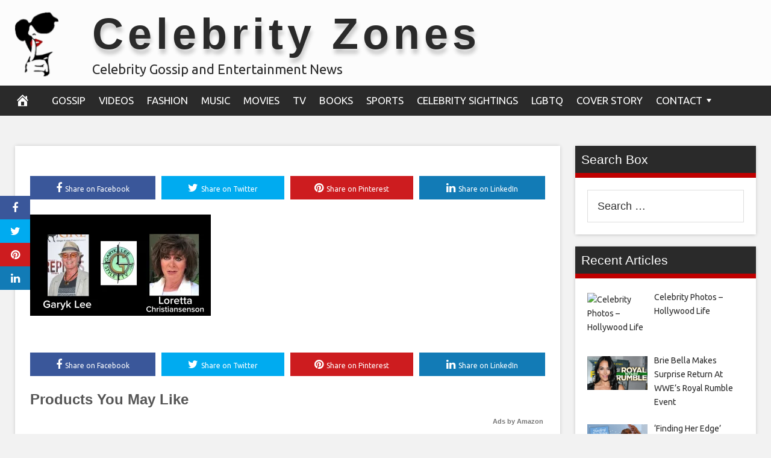

--- FILE ---
content_type: text/html; charset=UTF-8
request_url: https://celebrityzones.com/2019/07/22/garyk-lee-style-tv-releases-lorettas-opera-me-too-nity-part-1-2/img_2512/
body_size: 23159
content:
<!DOCTYPE html>
<html lang="en-US">
<head>
<meta charset="UTF-8">
<meta name="viewport" content="width=device-width, initial-scale=1">
<link rel="profile" href="http://gmpg.org/xfn/11">

<meta name='robots' content='index, follow, max-image-preview:large, max-snippet:-1, max-video-preview:-1' />

	<meta property="og:image:width" content="1024" />
	<meta property="og:image:height" content="1024" />
	
	
	<!-- This site is optimized with the Yoast SEO plugin v26.8 - https://yoast.com/product/yoast-seo-wordpress/ -->
	<title>IMG_2512 - Celebrity Zones</title>
	<link rel="canonical" href="https://celebrityzones.com/2019/07/22/garyk-lee-style-tv-releases-lorettas-opera-me-too-nity-part-1-2/img_2512/" />
	<meta property="og:locale" content="en_US" />
	<meta property="og:type" content="article" />
	<meta property="og:title" content="IMG_2512 - Celebrity Zones" />
	<meta property="og:url" content="https://celebrityzones.com/2019/07/22/garyk-lee-style-tv-releases-lorettas-opera-me-too-nity-part-1-2/img_2512/" />
	<meta property="og:site_name" content="Celebrity Zones" />
	<meta property="og:image" content="https://celebrityzones.com/2019/07/22/garyk-lee-style-tv-releases-lorettas-opera-me-too-nity-part-1-2/img_2512" />
	<meta property="og:image:width" content="1024" />
	<meta property="og:image:height" content="574" />
	<meta property="og:image:type" content="image/png" />
	<meta name="twitter:card" content="summary_large_image" />
	<script type="application/ld+json" class="yoast-schema-graph">{"@context":"https://schema.org","@graph":[{"@type":"WebPage","@id":"https://celebrityzones.com/2019/07/22/garyk-lee-style-tv-releases-lorettas-opera-me-too-nity-part-1-2/img_2512/","url":"https://celebrityzones.com/2019/07/22/garyk-lee-style-tv-releases-lorettas-opera-me-too-nity-part-1-2/img_2512/","name":"IMG_2512 - Celebrity Zones","isPartOf":{"@id":"https://celebrityzones.com/#website"},"primaryImageOfPage":{"@id":"https://celebrityzones.com/2019/07/22/garyk-lee-style-tv-releases-lorettas-opera-me-too-nity-part-1-2/img_2512/#primaryimage"},"image":{"@id":"https://celebrityzones.com/2019/07/22/garyk-lee-style-tv-releases-lorettas-opera-me-too-nity-part-1-2/img_2512/#primaryimage"},"thumbnailUrl":"https://celebrityzones.com/wp-content/uploads/2019/07/IMG_2512.png","datePublished":"2019-07-22T19:11:13+00:00","breadcrumb":{"@id":"https://celebrityzones.com/2019/07/22/garyk-lee-style-tv-releases-lorettas-opera-me-too-nity-part-1-2/img_2512/#breadcrumb"},"inLanguage":"en-US","potentialAction":[{"@type":"ReadAction","target":["https://celebrityzones.com/2019/07/22/garyk-lee-style-tv-releases-lorettas-opera-me-too-nity-part-1-2/img_2512/"]}]},{"@type":"ImageObject","inLanguage":"en-US","@id":"https://celebrityzones.com/2019/07/22/garyk-lee-style-tv-releases-lorettas-opera-me-too-nity-part-1-2/img_2512/#primaryimage","url":"https://celebrityzones.com/wp-content/uploads/2019/07/IMG_2512.png","contentUrl":"https://celebrityzones.com/wp-content/uploads/2019/07/IMG_2512.png","width":4000,"height":2244},{"@type":"BreadcrumbList","@id":"https://celebrityzones.com/2019/07/22/garyk-lee-style-tv-releases-lorettas-opera-me-too-nity-part-1-2/img_2512/#breadcrumb","itemListElement":[{"@type":"ListItem","position":1,"name":"Home","item":"https://celebrityzones.com/"},{"@type":"ListItem","position":2,"name":"Garyk Lee Style TV Releases “Loretta’s Opera “Me Too” Nity Part 1 &#038; 2”","item":"https://celebrityzones.com/2019/07/22/garyk-lee-style-tv-releases-lorettas-opera-me-too-nity-part-1-2/"},{"@type":"ListItem","position":3,"name":"IMG_2512"}]},{"@type":"WebSite","@id":"https://celebrityzones.com/#website","url":"https://celebrityzones.com/","name":"Celebrity Zones","description":"Celebrity Gossip and Entertainment News","potentialAction":[{"@type":"SearchAction","target":{"@type":"EntryPoint","urlTemplate":"https://celebrityzones.com/?s={search_term_string}"},"query-input":{"@type":"PropertyValueSpecification","valueRequired":true,"valueName":"search_term_string"}}],"inLanguage":"en-US"}]}</script>
	<!-- / Yoast SEO plugin. -->


<link rel='dns-prefetch' href='//cdnjs.cloudflare.com' />
<link rel='dns-prefetch' href='//fonts.googleapis.com' />
<link rel='dns-prefetch' href='//www.googletagmanager.com' />
<link rel='dns-prefetch' href='//pagead2.googlesyndication.com' />
<link rel="alternate" type="application/rss+xml" title="Celebrity Zones &raquo; Feed" href="https://celebrityzones.com/feed/" />
<link rel="alternate" title="oEmbed (JSON)" type="application/json+oembed" href="https://celebrityzones.com/wp-json/oembed/1.0/embed?url=https%3A%2F%2Fcelebrityzones.com%2F2019%2F07%2F22%2Fgaryk-lee-style-tv-releases-lorettas-opera-me-too-nity-part-1-2%2Fimg_2512%2F" />
<link rel="alternate" title="oEmbed (XML)" type="text/xml+oembed" href="https://celebrityzones.com/wp-json/oembed/1.0/embed?url=https%3A%2F%2Fcelebrityzones.com%2F2019%2F07%2F22%2Fgaryk-lee-style-tv-releases-lorettas-opera-me-too-nity-part-1-2%2Fimg_2512%2F&#038;format=xml" />
<style id='wp-img-auto-sizes-contain-inline-css' type='text/css'>
img:is([sizes=auto i],[sizes^="auto," i]){contain-intrinsic-size:3000px 1500px}
/*# sourceURL=wp-img-auto-sizes-contain-inline-css */
</style>

<style id='wp-emoji-styles-inline-css' type='text/css'>

	img.wp-smiley, img.emoji {
		display: inline !important;
		border: none !important;
		box-shadow: none !important;
		height: 1em !important;
		width: 1em !important;
		margin: 0 0.07em !important;
		vertical-align: -0.1em !important;
		background: none !important;
		padding: 0 !important;
	}
/*# sourceURL=wp-emoji-styles-inline-css */
</style>
<link rel='stylesheet' id='wp-block-library-css' href='https://celebrityzones.com/wp-includes/css/dist/block-library/style.min.css?ver=6.9' type='text/css' media='all' />
<style id='global-styles-inline-css' type='text/css'>
:root{--wp--preset--aspect-ratio--square: 1;--wp--preset--aspect-ratio--4-3: 4/3;--wp--preset--aspect-ratio--3-4: 3/4;--wp--preset--aspect-ratio--3-2: 3/2;--wp--preset--aspect-ratio--2-3: 2/3;--wp--preset--aspect-ratio--16-9: 16/9;--wp--preset--aspect-ratio--9-16: 9/16;--wp--preset--color--black: #000000;--wp--preset--color--cyan-bluish-gray: #abb8c3;--wp--preset--color--white: #ffffff;--wp--preset--color--pale-pink: #f78da7;--wp--preset--color--vivid-red: #cf2e2e;--wp--preset--color--luminous-vivid-orange: #ff6900;--wp--preset--color--luminous-vivid-amber: #fcb900;--wp--preset--color--light-green-cyan: #7bdcb5;--wp--preset--color--vivid-green-cyan: #00d084;--wp--preset--color--pale-cyan-blue: #8ed1fc;--wp--preset--color--vivid-cyan-blue: #0693e3;--wp--preset--color--vivid-purple: #9b51e0;--wp--preset--gradient--vivid-cyan-blue-to-vivid-purple: linear-gradient(135deg,rgb(6,147,227) 0%,rgb(155,81,224) 100%);--wp--preset--gradient--light-green-cyan-to-vivid-green-cyan: linear-gradient(135deg,rgb(122,220,180) 0%,rgb(0,208,130) 100%);--wp--preset--gradient--luminous-vivid-amber-to-luminous-vivid-orange: linear-gradient(135deg,rgb(252,185,0) 0%,rgb(255,105,0) 100%);--wp--preset--gradient--luminous-vivid-orange-to-vivid-red: linear-gradient(135deg,rgb(255,105,0) 0%,rgb(207,46,46) 100%);--wp--preset--gradient--very-light-gray-to-cyan-bluish-gray: linear-gradient(135deg,rgb(238,238,238) 0%,rgb(169,184,195) 100%);--wp--preset--gradient--cool-to-warm-spectrum: linear-gradient(135deg,rgb(74,234,220) 0%,rgb(151,120,209) 20%,rgb(207,42,186) 40%,rgb(238,44,130) 60%,rgb(251,105,98) 80%,rgb(254,248,76) 100%);--wp--preset--gradient--blush-light-purple: linear-gradient(135deg,rgb(255,206,236) 0%,rgb(152,150,240) 100%);--wp--preset--gradient--blush-bordeaux: linear-gradient(135deg,rgb(254,205,165) 0%,rgb(254,45,45) 50%,rgb(107,0,62) 100%);--wp--preset--gradient--luminous-dusk: linear-gradient(135deg,rgb(255,203,112) 0%,rgb(199,81,192) 50%,rgb(65,88,208) 100%);--wp--preset--gradient--pale-ocean: linear-gradient(135deg,rgb(255,245,203) 0%,rgb(182,227,212) 50%,rgb(51,167,181) 100%);--wp--preset--gradient--electric-grass: linear-gradient(135deg,rgb(202,248,128) 0%,rgb(113,206,126) 100%);--wp--preset--gradient--midnight: linear-gradient(135deg,rgb(2,3,129) 0%,rgb(40,116,252) 100%);--wp--preset--font-size--small: 13px;--wp--preset--font-size--medium: 20px;--wp--preset--font-size--large: 36px;--wp--preset--font-size--x-large: 42px;--wp--preset--spacing--20: 0.44rem;--wp--preset--spacing--30: 0.67rem;--wp--preset--spacing--40: 1rem;--wp--preset--spacing--50: 1.5rem;--wp--preset--spacing--60: 2.25rem;--wp--preset--spacing--70: 3.38rem;--wp--preset--spacing--80: 5.06rem;--wp--preset--shadow--natural: 6px 6px 9px rgba(0, 0, 0, 0.2);--wp--preset--shadow--deep: 12px 12px 50px rgba(0, 0, 0, 0.4);--wp--preset--shadow--sharp: 6px 6px 0px rgba(0, 0, 0, 0.2);--wp--preset--shadow--outlined: 6px 6px 0px -3px rgb(255, 255, 255), 6px 6px rgb(0, 0, 0);--wp--preset--shadow--crisp: 6px 6px 0px rgb(0, 0, 0);}:where(.is-layout-flex){gap: 0.5em;}:where(.is-layout-grid){gap: 0.5em;}body .is-layout-flex{display: flex;}.is-layout-flex{flex-wrap: wrap;align-items: center;}.is-layout-flex > :is(*, div){margin: 0;}body .is-layout-grid{display: grid;}.is-layout-grid > :is(*, div){margin: 0;}:where(.wp-block-columns.is-layout-flex){gap: 2em;}:where(.wp-block-columns.is-layout-grid){gap: 2em;}:where(.wp-block-post-template.is-layout-flex){gap: 1.25em;}:where(.wp-block-post-template.is-layout-grid){gap: 1.25em;}.has-black-color{color: var(--wp--preset--color--black) !important;}.has-cyan-bluish-gray-color{color: var(--wp--preset--color--cyan-bluish-gray) !important;}.has-white-color{color: var(--wp--preset--color--white) !important;}.has-pale-pink-color{color: var(--wp--preset--color--pale-pink) !important;}.has-vivid-red-color{color: var(--wp--preset--color--vivid-red) !important;}.has-luminous-vivid-orange-color{color: var(--wp--preset--color--luminous-vivid-orange) !important;}.has-luminous-vivid-amber-color{color: var(--wp--preset--color--luminous-vivid-amber) !important;}.has-light-green-cyan-color{color: var(--wp--preset--color--light-green-cyan) !important;}.has-vivid-green-cyan-color{color: var(--wp--preset--color--vivid-green-cyan) !important;}.has-pale-cyan-blue-color{color: var(--wp--preset--color--pale-cyan-blue) !important;}.has-vivid-cyan-blue-color{color: var(--wp--preset--color--vivid-cyan-blue) !important;}.has-vivid-purple-color{color: var(--wp--preset--color--vivid-purple) !important;}.has-black-background-color{background-color: var(--wp--preset--color--black) !important;}.has-cyan-bluish-gray-background-color{background-color: var(--wp--preset--color--cyan-bluish-gray) !important;}.has-white-background-color{background-color: var(--wp--preset--color--white) !important;}.has-pale-pink-background-color{background-color: var(--wp--preset--color--pale-pink) !important;}.has-vivid-red-background-color{background-color: var(--wp--preset--color--vivid-red) !important;}.has-luminous-vivid-orange-background-color{background-color: var(--wp--preset--color--luminous-vivid-orange) !important;}.has-luminous-vivid-amber-background-color{background-color: var(--wp--preset--color--luminous-vivid-amber) !important;}.has-light-green-cyan-background-color{background-color: var(--wp--preset--color--light-green-cyan) !important;}.has-vivid-green-cyan-background-color{background-color: var(--wp--preset--color--vivid-green-cyan) !important;}.has-pale-cyan-blue-background-color{background-color: var(--wp--preset--color--pale-cyan-blue) !important;}.has-vivid-cyan-blue-background-color{background-color: var(--wp--preset--color--vivid-cyan-blue) !important;}.has-vivid-purple-background-color{background-color: var(--wp--preset--color--vivid-purple) !important;}.has-black-border-color{border-color: var(--wp--preset--color--black) !important;}.has-cyan-bluish-gray-border-color{border-color: var(--wp--preset--color--cyan-bluish-gray) !important;}.has-white-border-color{border-color: var(--wp--preset--color--white) !important;}.has-pale-pink-border-color{border-color: var(--wp--preset--color--pale-pink) !important;}.has-vivid-red-border-color{border-color: var(--wp--preset--color--vivid-red) !important;}.has-luminous-vivid-orange-border-color{border-color: var(--wp--preset--color--luminous-vivid-orange) !important;}.has-luminous-vivid-amber-border-color{border-color: var(--wp--preset--color--luminous-vivid-amber) !important;}.has-light-green-cyan-border-color{border-color: var(--wp--preset--color--light-green-cyan) !important;}.has-vivid-green-cyan-border-color{border-color: var(--wp--preset--color--vivid-green-cyan) !important;}.has-pale-cyan-blue-border-color{border-color: var(--wp--preset--color--pale-cyan-blue) !important;}.has-vivid-cyan-blue-border-color{border-color: var(--wp--preset--color--vivid-cyan-blue) !important;}.has-vivid-purple-border-color{border-color: var(--wp--preset--color--vivid-purple) !important;}.has-vivid-cyan-blue-to-vivid-purple-gradient-background{background: var(--wp--preset--gradient--vivid-cyan-blue-to-vivid-purple) !important;}.has-light-green-cyan-to-vivid-green-cyan-gradient-background{background: var(--wp--preset--gradient--light-green-cyan-to-vivid-green-cyan) !important;}.has-luminous-vivid-amber-to-luminous-vivid-orange-gradient-background{background: var(--wp--preset--gradient--luminous-vivid-amber-to-luminous-vivid-orange) !important;}.has-luminous-vivid-orange-to-vivid-red-gradient-background{background: var(--wp--preset--gradient--luminous-vivid-orange-to-vivid-red) !important;}.has-very-light-gray-to-cyan-bluish-gray-gradient-background{background: var(--wp--preset--gradient--very-light-gray-to-cyan-bluish-gray) !important;}.has-cool-to-warm-spectrum-gradient-background{background: var(--wp--preset--gradient--cool-to-warm-spectrum) !important;}.has-blush-light-purple-gradient-background{background: var(--wp--preset--gradient--blush-light-purple) !important;}.has-blush-bordeaux-gradient-background{background: var(--wp--preset--gradient--blush-bordeaux) !important;}.has-luminous-dusk-gradient-background{background: var(--wp--preset--gradient--luminous-dusk) !important;}.has-pale-ocean-gradient-background{background: var(--wp--preset--gradient--pale-ocean) !important;}.has-electric-grass-gradient-background{background: var(--wp--preset--gradient--electric-grass) !important;}.has-midnight-gradient-background{background: var(--wp--preset--gradient--midnight) !important;}.has-small-font-size{font-size: var(--wp--preset--font-size--small) !important;}.has-medium-font-size{font-size: var(--wp--preset--font-size--medium) !important;}.has-large-font-size{font-size: var(--wp--preset--font-size--large) !important;}.has-x-large-font-size{font-size: var(--wp--preset--font-size--x-large) !important;}
/*# sourceURL=global-styles-inline-css */
</style>

<style id='classic-theme-styles-inline-css' type='text/css'>
/*! This file is auto-generated */
.wp-block-button__link{color:#fff;background-color:#32373c;border-radius:9999px;box-shadow:none;text-decoration:none;padding:calc(.667em + 2px) calc(1.333em + 2px);font-size:1.125em}.wp-block-file__button{background:#32373c;color:#fff;text-decoration:none}
/*# sourceURL=/wp-includes/css/classic-themes.min.css */
</style>
<link rel='stylesheet' id='wp-automatic-css' href='https://celebrityzones.com/wp-content/plugins/wp-automatic-plugin-for-wordpress/css/admin-dashboard.css?ver=1.0.0' type='text/css' media='all' />
<link rel='stylesheet' id='wp-automatic-gallery-css' href='https://celebrityzones.com/wp-content/plugins/wp-automatic-plugin-for-wordpress/css/wp-automatic.css?ver=1.0.0' type='text/css' media='all' />
<link rel='stylesheet' id='disruptpress-style-css' href='https://celebrityzones.com/wp-content/uploads/disruptpress/style.css?ver=1709926443' type='text/css' media='all' />
<style id='disruptpress-style-inline-css' type='text/css'>

	
#dp_source_link {
	display:none !important;
}	
	
.dp-social-media-follow-instagram a {
	background-color: #9C27B0;
}

.dp-social-media-follow-youtube a {
    background-color: #FF0000;
}

.site-header .title-logo {
	height: inherit;
}

@media only screen and (max-width: 768px) {

	.woocommerce ul.products li.last, .woocommerce-page ul.products li.last {
			margin-right: 0px !important;
	}
}

@media only screen and (max-width: 600px) {

	.woocommerce ul.products li.last, .woocommerce-page ul.products li.last {
			margin-right: 0px !important;
	}
	.woocommerce ul.products[class*=columns-] li.product, .woocommerce-page ul.products[class*=columns-] li.product {
		width: 100%;
	}
}

@media only screen and (max-width: 767px) {
	
	.dp-slider {
		width: calc(100% - 15px) !important;
	}
	.dp-grid-loop-wrap-parent {
		width: 100% !important;
	}
	.dp-grid-loop-title {
		font-size:16px !important;
	}
}

@media only screen and (max-width: 1023px) {
	
	.dp-grid-loop-title {
		font-size:15px !important;
	}
}	


/* ## Front Page Grid
--------------------------------------------- */

.dp-grid-loop-wrap {
	margin-top: 0px;	
}

.dp-grid-loop-wrap-bottom {
	margin-bottom: 50px;
}

.dp-grid-loop-wrap-parent {
	position: relative;
	width: 50%;
	float:left;
	padding: 5px;
}

.dp-grid-loop-wrap-child {
	overflow:hidden;
	border-radius: 0px;
	position: relative;
	padding-bottom: calc(100% * 9 / 16);
	background-size: cover;
    background-repeat: no-repeat;
    background-position: center center;
}

.dp-grid-loop-image img {
	position: absolute;
	height: 100%;
    width: 100%;
	background-position: top center;
}

.dp-grid-loop-content-wrap {
	position: absolute;
	bottom: 0;
	background: rgba(10,0,0,0.5);
	width: 100%;
	height: auto;
	padding: 10px;
	color: #fff;
	line-height: 1.4;
}

.dp-grid-loop-title {
	overflow:hidden;
	font-size: 16px;
	font-weight: 400;
	color: #FFFFFF;
}

.dp-grid-loop-content {
	position: absolute;
	top: 0;
	bottom: 0;
	left: 0;
	right: 0;
}

.dp-grid-loop-meta {
	font-size: 12px;
	color: #FFFFFF;
}

.dp-grid-loop-date {
	display: inline-block;
}

.dp-grid-loop-cat {
	display: inline-block;
	float: right;
}





/*** H2 fix ***/
.dp-blog-roll-loop-title h2 {
    font-size: 30px;
    font-size: 3rem;
    font-weight: 400;
    text-align: center;
}

@media only screen and (max-width: 600px) {

    .dp-blog-roll-loop-title h2 {
		font-size: 20px;
		font-weight: 700;
	}
}


/*** Amazon Ads ***/

.dp_amazon_ad_rating {
    --percent: calc(var(--rating) / 5 * 100%);
    display: inline-block;
    font-size: 14px;
    line-height: 1;
    height: 16px;
    margin-top: 5px;
}

.dp_amazon_ad_rating::before {
    content: "★★★★★";
    letter-spacing: 0;
    background: linear-gradient(90deg, #fc0 var(--percent), #fff var(--percent));
    -webkit-background-clip: text;
    -webkit-text-fill-color: transparent;
    font-size: 16px;
}

.dp_amazon_ads {
    width: 100%;
    display: grid;
    gap: 15px;
    grid-template-columns: repeat(4, 1fr);
    font-family: Arial,Helvetica,sans-serif;
}

.dp_amazon_ads a {
    text-decoration: none;
}

.dp_amazon_ad {
    display: inline-block;
    border: 1px solid #ccc;
    padding: 10px 10px 5px 10px;
    background: #FFFFFF;
}

.dp_amazon_ad_img {
    position: relative;
    padding-top: 56.25%;
    margin: 0;
    width: 100%;
}

.dp_amazon_ad_img img {
    position: absolute;
    top: 0;
    left: 0;
    bottom: 0;
    right: 0;
    width: 100%;
    height: 100%;
    object-fit: contain;
}

.dp_amazon_ad_title {
    font-size: 15px;
    line-height: 1.2;
    height: 2.4em;
    overflow: hidden;
    text-overflow: ellipsis;
    margin-top: 10px;
    margin-bottom: 15px;
    color: blue;
}

.dp_amazon_ad:hover .dp_amazon_ad_title {
    color: #f90;
}

.dp_amazon_ad_price {
    font-weight: bold;
    color: #000000;
    font-size: 14px;
    line-height: 1;
}

.dp_amazon_ad_listprice {
    display: inline-block;
    font-size: 12px;
    color: #4a4a4a;
    text-decoration: line-through;
}

.dp_amazon_ad_prime {
    display: inline-block;
    height: 15px;
}

.dp_amazon_ad_prime img {
    height: 100%;
}

.dp_amazon_ad_reviews {
    display: inline-block;
    color: #000000;
}

.dp_amazon_ads_disclaimer {
    display: block;
    margin-top: 3px;
    margin-bottom: 3px;
    text-align: right;
    font-size: 11px;
    font-weight: bold;
    padding: 10px 3px;
    font-family: Arial,Helvetica,sans-serif;
}

.dp_amazon_ads_disclaimer a {
    text-decoration: none;
    color: #777;
}

.dp_amazon_ads_widget {
    grid-template-columns: repeat(2, 1fr);
}



        
.dp-grid-loop-wrap-parent:nth-child(n+1):nth-child(-n+4) {
    width: 25%;
}
.dp-grid-loop-wrap-parent:nth-child(n+1):nth-child(-n+4) .dp-grid-loop-title {
    font-size: 14px;
}
.dp-grid-loop-wrap-parent:nth-child(n+1):nth-child(-n+4) .dp-grid-loop-meta {
    font-size: 12px;
}


.dp-grid-loop-wrap-parent:nth-child(n+5):nth-child(-n+7) {
    width: 33%;
}
.dp-grid-loop-wrap-parent:nth-child(n+5):nth-child(-n+7) .dp-grid-loop-title {
    font-size: 16px;
}
.dp-grid-loop-wrap-parent::nth-child(n+5):nth-child(-n+7) .dp-grid-loop-meta {
    font-size: 12px;
}


.dp-grid-loop-wrap-parent:nth-child(n+8):nth-child(-n+11) {
    width: 25%;
}
.dp-grid-loop-wrap-parent:nth-child(n+8):nth-child(-n+11) .dp-grid-loop-title {
    font-size: 14px;
}
.dp-grid-loop-wrap-parent::nth-child(n+8):nth-child(-n+11) .dp-grid-loop-meta {
    font-size: 12px;
}



        

/*# sourceURL=disruptpress-style-inline-css */
</style>
<link rel='stylesheet' id='responsive-menu-css-css' href='https://celebrityzones.com/wp-content/themes/disruptpress/css/responsive-menu.css?ver=1709926443' type='text/css' media='all' />
<link rel='stylesheet' id='font-awesome-css-css' href='//cdnjs.cloudflare.com/ajax/libs/font-awesome/4.7.0/css/font-awesome.css?ver=6.9' type='text/css' media='all' />
<link rel='stylesheet' id='dashicons-css' href='https://celebrityzones.com/wp-includes/css/dashicons.min.css?ver=6.9' type='text/css' media='all' />
<link rel='stylesheet' id='dp-google-font-body-css' href='https://fonts.googleapis.com/css?family=Ubuntu&#038;ver=6.9' type='text/css' media='all' />
<link rel='stylesheet' id='dp-google-font-nav-primary-logo-title-css' href='https://fonts.googleapis.com/css?family=Play&#038;ver=6.9' type='text/css' media='all' />
<link rel='stylesheet' id='bxslider-css-css' href='https://celebrityzones.com/wp-content/themes/disruptpress/bxslider/jquery.bxslider.min.css?ver=6.9' type='text/css' media='all' />
<link rel='stylesheet' id='recent-posts-widget-with-thumbnails-public-style-css' href='https://celebrityzones.com/wp-content/plugins/recent-posts-widget-with-thumbnails/public.css?ver=7.1.1' type='text/css' media='all' />
<script type="text/javascript" src="https://celebrityzones.com/wp-includes/js/jquery/jquery.min.js?ver=3.7.1" id="jquery-core-js"></script>
<script type="text/javascript" src="https://celebrityzones.com/wp-includes/js/jquery/jquery-migrate.min.js?ver=3.4.1" id="jquery-migrate-js"></script>
<script type="text/javascript" src="https://celebrityzones.com/wp-content/plugins/wp-automatic-plugin-for-wordpress/js/custom-front.js?ver=1.0" id="wp-automatic-js"></script>
<script type="text/javascript" src="https://celebrityzones.com/wp-content/themes/disruptpress/bxslider/jquery.bxslider.min.js?ver=1.0.0" id="bxslider-js"></script>
<link rel="https://api.w.org/" href="https://celebrityzones.com/wp-json/" /><link rel="alternate" title="JSON" type="application/json" href="https://celebrityzones.com/wp-json/wp/v2/media/13889" /><link rel="EditURI" type="application/rsd+xml" title="RSD" href="https://celebrityzones.com/xmlrpc.php?rsd" />
<meta name="generator" content="WordPress 6.9" />
<link rel='shortlink' href='https://celebrityzones.com/?p=13889' />
<meta name="generator" content="Site Kit by Google 1.171.0" /><link rel="apple-touch-icon" sizes="180x180" href="/wp-content/uploads/fbrfg/apple-touch-icon.png?v=XByyrAdYQa">
<link rel="icon" type="image/png" sizes="32x32" href="/wp-content/uploads/fbrfg/favicon-32x32.png?v=XByyrAdYQa">
<link rel="icon" type="image/png" sizes="16x16" href="/wp-content/uploads/fbrfg/favicon-16x16.png?v=XByyrAdYQa">
<link rel="manifest" href="/wp-content/uploads/fbrfg/site.webmanifest?v=XByyrAdYQa">
<link rel="shortcut icon" href="/wp-content/uploads/fbrfg/favicon.ico?v=XByyrAdYQa">
<meta name="msapplication-TileColor" content="#da532c">
<meta name="msapplication-config" content="/wp-content/uploads/fbrfg/browserconfig.xml?v=XByyrAdYQa">
<meta name="theme-color" content="#ffffff"><script data-ad-client="ca-pub-7938525760981014" async src="https://pagead2.googlesyndication.com/pagead/js/adsbygoogle.js"></script><script type="text/javascript">
jQuery(document).ready(function(){
		jQuery('.bxslider').bxSlider({
			mode: 'horizontal',
			moveSlides: 1,
			slideMargin: 40,
            infiniteLoop: true,
            touchEnabled : (navigator.maxTouchPoints > 0),
			captions: true,
			autoStart: true,
			auto: true,
			speed: 800,
		});
	});

    jQuery(document).ready(function(){

        const dpAmazonSearchKeyword1 = "laptops";
        const dpAmazonSearchKeyword2 = "celebrity fashion";
        const dpAmazonSearchKeyword3 = "luxury items";
        const dpAmazonSearchKeyword4 = "sexy clothes";

        const dpRowAmazonAd1 = 1;
        const dpRowAmazonAd2 = 2;
        const dpRowAmazonAd3 = 2;
        const dpRowAmazonAd4 = 2;

        const dpEnableAmazonAd1 = false;
        const dpEnableAmazonAd2 = true;
        const dpEnableAmazonAd3 = true;
        const dpEnableAmazonAd4 = true;

        const dpAmazonAdsCacheDuration = 86400; //86400 = 24hours
        const dpCurrentUnixTimeStamp = Math.floor(Date.now() / 1000);

        const dpAmazonAdsCountryTags = {
            "ES": "disruptpress-es-21",
            "CA": "disruptpress-uk-21",
            "DE": "disruptpress-de-21",
            "FR": "disruptpress-fr-21",
            "GB": "disruptpress-uk-21",
            "IT": "disruptpress-it-21",
            "JP": "disruptpress-jp-22",
            "US": "celebrityeyes-20",
        };

        const dpAmazonGeoLocations = {
            "ES": "ES",
            "CA": "CA",
            "DE": "DE",
            "FR": "FR",
            "GB": "GB",
            "IT": "IT",
            "JP": "JP",
            "US": "US",
            
            "IE": "GB",
            "CH": "DE",
            "AT": "DE",
        };

        const dpAmazonGeoLocationsMarkets = {
            "ES": "//ws-eu.amazon-adsystem.com/widgets/q?callback=search_callback&MarketPlace=ES&Operation=GetResults&InstanceId=0&dataType=jsonp&TemplateId=MobileSearchResults&ServiceVersion=20070822",
            "CA": "//ws-na.amazon-adsystem.com/widgets/q?callback=search_callback&MarketPlace=CA&Operation=GetResults&InstanceId=0&dataType=jsonp&TemplateId=MobileSearchResults&ServiceVersion=20070822",
            "DE": "//ws-eu.amazon-adsystem.com/widgets/q?callback=search_callback&MarketPlace=DE&Operation=GetResults&InstanceId=0&dataType=jsonp&TemplateId=MobileSearchResults&ServiceVersion=20070822",
            "FR": "//ws-eu.amazon-adsystem.com/widgets/q?callback=search_callback&MarketPlace=FR&Operation=GetResults&InstanceId=0&dataType=jsonp&TemplateId=MobileSearchResults&ServiceVersion=20070822",
            "GB": "//ws-eu.amazon-adsystem.com/widgets/q?callback=search_callback&MarketPlace=GB&Operation=GetResults&InstanceId=0&dataType=jsonp&TemplateId=MobileSearchResults&ServiceVersion=20070822",
            "IT": "//ws-eu.amazon-adsystem.com/widgets/q?callback=search_callback&MarketPlace=IT&Operation=GetResults&InstanceId=0&dataType=jsonp&TemplateId=MobileSearchResults&ServiceVersion=20070822",
            "JP": "//ws-fe.amazon-adsystem.com/widgets/q?callback=search_callback&MarketPlace=JP&Operation=GetResults&InstanceId=0&dataType=jsonp&TemplateId=MobileSearchResults&ServiceVersion=20070822",
            "US": "//ws-na.amazon-adsystem.com/widgets/q?callback=search_callback&MarketPlace=US&Operation=GetResults&InstanceId=0&dataType=jsonp&TemplateId=MobileSearchResults&ServiceVersion=20070822",
        };

        function dpGetAmazonMarketURL(countryCode) {

            if(dpAmazonGeoLocations.hasOwnProperty(countryCode)) {
                return dpAmazonGeoLocationsMarkets[dpAmazonGeoLocations[countryCode]];
            } else {
                return dpAmazonGeoLocationsMarkets["US"];
            }
        }

        function dpGetAmazonCountryTag(countryCode) {

            if(dpAmazonGeoLocations.hasOwnProperty(countryCode)) {
                return dpAmazonAdsCountryTags[dpAmazonGeoLocations[countryCode]];
            } else {
                return dpAmazonAdsCountryTags["US"];
            }
        }

        async function dpDisplayAmazonAds() {

            async function dpGetPublicIP() {
                try {
                    let response = await fetch("//api.ipify.org/?format=json");

                    if (!response.ok) {
                        throw new Error(`HTTP error! Can"t get public IP from api.ipify.org. Status: ${response.status}`);
                        return false;
                    }

                    let getIP = await response.json();

                    return getIP.ip;

                } catch(e) {
                    return false;
                }
            }

            async function dpGetGeoLocation() {
                let localStorageIP = localStorage.getItem("dp_ip");
                let localStorageGeoLocation = localStorage.getItem("dp_geoLocation");

                //Get new Geo Location if IP changed, OR cache doesn"t exist
                if(localStorageGeoLocation === null || localStorageIP != dpPublicIP) {

                    return jQuery.ajax({
                        url: "//json.geoiplookup.io/"+dpPublicIP+"?callback=dp_geoip_callback",
                        dataType: "jsonp",
                        jsonpCallback: "dp_geoip_callback",
                        success: function(data){
                            localStorage.setItem("dp_geoLocation", data["country_code"]);
                    
                        }, error: function() {
                            localStorage.setItem("dp_geoLocation", "US");
                        }
                    });
                    
                }
            }

            //Saves Amazon Search Keywords to localStorage and returns true if one of the keywords has changed.
            function dpAmazonAdsSearchKeywords() {
                let output = false;
                let localStorageAmazonKeyword1 = localStorage.getItem("dp_amazon_keyword1");
                let localStorageAmazonKeyword2 = localStorage.getItem("dp_amazon_keyword2");
                let localStorageAmazonKeyword3 = localStorage.getItem("dp_amazon_keyword3");
                let localStorageAmazonKeyword4 = localStorage.getItem("dp_amazon_keyword4");

                if(localStorageAmazonKeyword1 === null || localStorageAmazonKeyword1 != dpAmazonSearchKeyword1) {
                    localStorage.setItem("dp_amazon_keyword1", dpAmazonSearchKeyword1);
                    output = true;
                }

                if(localStorageAmazonKeyword2 === null || localStorageAmazonKeyword2 != dpAmazonSearchKeyword2) {
                    localStorage.setItem("dp_amazon_keyword2", dpAmazonSearchKeyword2);
                    output = true;
                }

                if(localStorageAmazonKeyword3 === null || localStorageAmazonKeyword3 != dpAmazonSearchKeyword3) {
                    localStorage.setItem("dp_amazon_keyword3", dpAmazonSearchKeyword3);
                    output = true;
                }

                if(localStorageAmazonKeyword4 === null || localStorageAmazonKeyword4 != dpAmazonSearchKeyword4) {
                    localStorage.setItem("dp_amazon_keyword4", dpAmazonSearchKeyword4);
                    output = true;
                }

                return output;
            }

            //Returns true if cache has expired.
            function dpAmazonAdsIsCacheExpired() {
                let output = false;
                let localStorageAmazonCacheExpiration = localStorage.getItem("dp_amazon_cache_expiration");

                if(localStorageAmazonCacheExpiration === null || dpCurrentUnixTimeStamp >= parseInt(localStorageAmazonCacheExpiration)) {
                    output = true;
                }

                return output;
            }

            //Fetch Amazon ads
            async function dpAmazonAdsFetchJSONP() {
                let localStorageGeoLocation = localStorage.getItem("dp_geoLocation");
                let i = 1;
            
                async function dpAmazonAjaxLoop() {

                    if(i === 5) {
                        dpRenderAmazonAds();
                        return;
                    }

                    let dpAmazonSearchKeyword = localStorage.getItem("dp_amazon_keyword" + i);

                    if(dpAmazonSearchKeyword === null || dpAmazonSearchKeyword == "") {
                        dpAmazonSearchKeyword = "Echo";
                    }

                    jQuery.ajax({
                        url: dpGetAmazonMarketURL(localStorageGeoLocation) + `&Keywords=${dpAmazonSearchKeyword}`,
                        dataType: "jsonp",
                        async: false,
                        jsonpCallback: "search_callback",
                        success: function(data){
                            localStorage.setItem("dp_amazon_cached_json" + i, JSON.stringify(data));
                            i++;

                            dpAmazonAjaxLoop();
                        }
                    });
                }

                localStorage.setItem("dp_amazon_cache_expiration", (dpCurrentUnixTimeStamp + dpAmazonAdsCacheDuration));

                let output = await dpAmazonAjaxLoop();

                return output;
            }

            function dpAmazonAdsHTML(dataJSON, adNumber, maxItems) {
                let localStorageGeoLocation = localStorage.getItem("dp_geoLocation");

                for(let [i, result] of dataJSON.results.entries()){

                    if(i == maxItems) break;

                    let listPrice = result["ListPrice"];
                    let prime = "";
                    let reviews = "";
                    let pageURL = result["DetailPageURL"] + "/?tag=" + dpGetAmazonCountryTag(localStorageGeoLocation);


                    if(listPrice != "") {
                        listPrice = `<div class="dp_amazon_ad_listprice">${listPrice}</div>`;
                    }

                    if(result["IsPrimeEligible"] == "1") {
                        prime = `<div class="dp_amazon_ad_prime"><img src="https://celebrityzones.com/wp-content/themes/disruptpress/img/prime.png"></div>`;
                    }

                    if(result["TotalReviews"] != "" && result["Rating"] != "") {
                        let rating = Math.round(result["Rating"]*2)/2;

                        reviews = `<div class="dp_amazon_ad_rating Stars" style="--rating: ${rating};">
                                    <div class="dp_amazon_ad_reviews">(${parseInt(result["TotalReviews"]).toLocaleString()})</div>
                                </div>`;
                    }

                    let amazonAd = `
                        <div class="dp_amazon_ad">
                            <a href="${pageURL}" target="_blank">
                                <div class="dp_amazon_ad_img"><img src="${result["ImageUrl"]}"></div>
                                <div class="dp_amazon_ad_title">${result["Title"]}</div>
                                <div class="dp_amazon_ad_price">${result["Price"]}
                                    ${listPrice}
                                    ${prime}
                                </div>
                                ${reviews}
                            </a>
                        </div>`;

                    let getAmazonAdsElement = document.getElementById("dp_amazon_ads" + adNumber);
                    if (typeof(getAmazonAdsElement) != "undefined" && getAmazonAdsElement != null) {
                        let dp_amazon_ads = document.getElementById("dp_amazon_ads" + adNumber).innerHTML;
                        document.getElementById("dp_amazon_ads" + adNumber).innerHTML = dp_amazon_ads + amazonAd;
                    }
                    
                }
            }

            function dpRenderAmazonAds() {
                if(dpEnableAmazonAd1 === true) {
                    let AmazonJSONCached1 = localStorage.getItem("dp_amazon_cached_json1");

                    if(AmazonJSONCached1 !== null) {
                        dpAmazonAdsHTML(JSON.parse(AmazonJSONCached1), "1", dpRowAmazonAd1 * 4);
                    }
                }

                if(dpEnableAmazonAd2 === true) {
                    let AmazonJSONCached2 = localStorage.getItem("dp_amazon_cached_json2");
                    
                    if(AmazonJSONCached2 !== null) {
                        dpAmazonAdsHTML(JSON.parse(AmazonJSONCached2), "2", dpRowAmazonAd2 * 4);
                    }
                }

                if(dpEnableAmazonAd3 === true) {
                    let AmazonJSONCached3 = localStorage.getItem("dp_amazon_cached_json3");
                    
                    if(AmazonJSONCached3 !== null) {
                        dpAmazonAdsHTML(JSON.parse(AmazonJSONCached3), "3", dpRowAmazonAd3 * 2);
                    }
                }

                if(dpEnableAmazonAd4 === true) {
                    let AmazonJSONCached4 = localStorage.getItem("dp_amazon_cached_json4");
                    
                    if(AmazonJSONCached4 !== null) {
                        dpAmazonAdsHTML(JSON.parse(AmazonJSONCached4), "4", dpRowAmazonAd4 * 2);
                    }
                }
                    
            }

            function dpAmazonAdsCheckJSONCache() {
                let AmazonJSONCached1 = localStorage.getItem("dp_amazon_cached_json1");
                let AmazonJSONCached2 = localStorage.getItem("dp_amazon_cached_json2");
                let AmazonJSONCached3 = localStorage.getItem("dp_amazon_cached_json3");
                let AmazonJSONCached4 = localStorage.getItem("dp_amazon_cached_json4");
                    
                if(AmazonJSONCached1 === null || AmazonJSONCached2 === null || AmazonJSONCached3 === null || AmazonJSONCached4 === null) {
                    return true;
                }

                return false;
            }

            const dpPublicIP = await dpGetPublicIP();

            if(dpPublicIP === false) {
                console.log("Failed to get IP. Aborting Amazon Ads.")
                return
            };

            const dpGeoLocation = await dpGetGeoLocation();
            let dpEmptyCache = false;

            if(dpPublicIP != localStorage.getItem("dp_ip")) {
                dpEmptyCache = true;
            }
            localStorage.setItem("dp_ip", dpPublicIP);

            const dpIsCacheExpired = dpAmazonAdsIsCacheExpired();
            const dpSearchKeywords = dpAmazonAdsSearchKeywords();

            if(dpAmazonAdsCheckJSONCache() === true) {
                dpEmptyCache = true;
            }

            if(dpIsCacheExpired === true || dpSearchKeywords === true || dpEmptyCache === true) {
                dpAmazonAdsFetchJSONP();
            } else {
                dpRenderAmazonAds();
            }
        }

        let getAmazonAdsElement1 = document.getElementById("dp_amazon_ads1");
        let getAmazonAdsElement2 = document.getElementById("dp_amazon_ads2");
        let getAmazonAdsElement3 = document.getElementById("dp_amazon_ads3");
        let getAmazonAdsElement4 = document.getElementById("dp_amazon_ads4");

        if (getAmazonAdsElement1 != null || getAmazonAdsElement2 != null || getAmazonAdsElement3 != null || getAmazonAdsElement4 != null) {
            dpDisplayAmazonAds();
        }
    });
</script>
<!-- Google AdSense meta tags added by Site Kit -->
<meta name="google-adsense-platform-account" content="ca-host-pub-2644536267352236">
<meta name="google-adsense-platform-domain" content="sitekit.withgoogle.com">
<!-- End Google AdSense meta tags added by Site Kit -->

<!-- Google AdSense snippet added by Site Kit -->
<script type="text/javascript" async="async" src="https://pagead2.googlesyndication.com/pagead/js/adsbygoogle.js?client=ca-pub-2815624506144538&amp;host=ca-host-pub-2644536267352236" crossorigin="anonymous"></script>

<!-- End Google AdSense snippet added by Site Kit -->
		<style type="text/css" id="wp-custom-css">
			/*
You can add your own CSS here.

Click the help icon above to learn more.
*/

#dp_source_link {
	display:none;
}

.nav-primary .disruptpress-nav-menu > li > a {
text-transform: uppercase;
}

.bx-wrapper {
background: url(https://celebrityzones.com/wp-content/uploads/2017/06/bottomshadow-110-95-0.png);
    padding-bottom: 23px;
    background-repeat: no-repeat;
    background-position: center bottom;
   background-size: contain;
}

.bx-wrapper .bx-viewport {
 border: 7px solid #FFF !important;
}

.dp-custom-post-loop-wrap-child {
border: 5px solid #FFF;
}

.dp-blog-roll-loop-container-1 {
    overflow: visible;
}

.site-header .site-title a {
    
    text-decoration: none;
    padding: 0;
    letter-spacing: 7px;
}		</style>
		<link rel="preload" as="image" href="https://hollywoodlife.com/wp-content/uploads/2022/04/Celebs-Wearing-Short-Dresses-At-The-Grammy-Awards-gallery-ftr.jpg?fit=300%2C400"><link rel="preload" as="image" href="https://imagez.tmz.com/image/f0/16by9/2026/01/30/f0d516649eab4d3bbfdf7e7f45a408f8_xl.jpg"><link rel="preload" as="image" href="https://www.tvinsider.com/wp-content/uploads/2026/01/Finding-Her-Edge-Book-1-1420x798.jpeg"><link rel="preload" as="image" href="https://www.comingsoon.net/wp-content/uploads/sites/3/2026/01/Best-Prime-Crime-Movies.jpg?resize=1200,630"><link rel="preload" as="image" href="https://www.nme.com/wp-content/uploads/2026/01/maynard_james_keenan.jpg"><link rel="preload" as="image" href="https://i.ytimg.com/vi/4sbcG8nFNgU/maxresdefault.jpg"><link rel="preload" as="image" href="https://lgbtqnation-wp.b-cdn.net/assets/2026/01/shutterstock-2075239360-scaled.jpg?width=1200&#038;height=630&#038;aspect_ratio=1.9:1&#038;format=jpeg"><link rel="preload" as="image" href="https://www.etonline.com/sites/default/files/styles/1280x720/public/images/2026-01/ETD_INTV_DOECHII_20260127_vidpic.jpg?h=d1cb525d"><link rel="preload" as="image" href="https://cdn.thehollywoodgossip.com/uploads/2026/01/GettyImages-1815427069-scaled.jpg"><link rel="preload" as="image" href="https://www.etonline.com/sites/default/files/styles/1280x720/public/images/2026-01/Molly_2692.jpg?h=04c8440e"><link rel="preload" as="image" href="https://cdn.thehollywoodgossip.com/uploads/2026/01/0130_teddimellencamp_header.png"><link rel="preload" as="image" href="https://cdn.thehollywoodgossip.com/uploads/2026/01/GettyImages-2252130279-scaled.jpg"><link rel="preload" as="image" href="https://cdn.thehollywoodgossip.com/uploads/2026/01/GettyImages-2165358473-scaled.jpg"><link rel="preload" as="image" href="https://cdn.thehollywoodgossip.com/uploads/2026/01/Screenshot-2026-01-29-at-8.31.00-AM.png"></head>















<body class="attachment wp-singular attachment-template-default single single-attachment postid-13889 attachmentid-13889 attachment-png wp-theme-disruptpress content-sidebar1 group-blog">
	
<div class="body-container">
	
	<div class="body-background-2"></div>
		
	<div class="site-container">
			
			<!-- .nav-responsive -->
        <div class="disruptpress-responsive-menu-wrap">

            <div class="disruptpress-responsive-menu-wrap-title">

                <a href="https://celebrityzones.com/" rel="home">Celebrity Zones</a>            </div>


            <div class="disruptpress-responsive-menu-wrap-menu-toggle"><a id="disruptpress-responsive-menu-toggle" href="#disruptpress-responsive-menu-toggle"></a></div>
		</div>
		<div id="disruptpress-responsive-menu">
			<a id="disruptpress-responsive-menu-toggle-inside" href="#disruptpress-responsive-menu-toggle"></a>
			<form role="search" method="get" class="responsive-search-form" action="https://celebrityzones.com">
				<label>
					<input type="search" class="responsive-search-field" placeholder="Search …" value="" name="s">
				</label>
				<span class="dashicons dashicons-search responsive-search-icon"></span>
			</form>
			 <div class="menu-primary-menu-container"><ul id="menu-primary-menu" class="disruptpress-responsive-menu"><li><a href="https://celebrityzones.com/">Home</a></li><li class="dp-nav-primary-home-icon menu-item"><a href="https://celebrityzones.com/" rel="home"><span class="dashicons dashicons-admin-home"></span></a></li><li id="menu-item-171" class="menu-item menu-item-type-taxonomy menu-item-object-category menu-item-171"><a href="https://celebrityzones.com/category/gossip-rumors/">Gossip</a></li>
<li id="menu-item-177" class="menu-item menu-item-type-taxonomy menu-item-object-category menu-item-177"><a href="https://celebrityzones.com/category/videos/">Videos</a></li>
<li id="menu-item-170" class="menu-item menu-item-type-taxonomy menu-item-object-category menu-item-170"><a href="https://celebrityzones.com/category/fashion/">Fashion</a></li>
<li id="menu-item-173" class="menu-item menu-item-type-taxonomy menu-item-object-category menu-item-173"><a href="https://celebrityzones.com/category/music/">Music</a></li>
<li id="menu-item-172" class="menu-item menu-item-type-taxonomy menu-item-object-category menu-item-172"><a href="https://celebrityzones.com/category/movies/">Movies</a></li>
<li id="menu-item-176" class="menu-item menu-item-type-taxonomy menu-item-object-category menu-item-176"><a href="https://celebrityzones.com/category/tv/">TV</a></li>
<li id="menu-item-13967" class="menu-item menu-item-type-taxonomy menu-item-object-category menu-item-13967"><a href="https://celebrityzones.com/category/books/">Books</a></li>
<li id="menu-item-175" class="menu-item menu-item-type-taxonomy menu-item-object-category menu-item-175"><a href="https://celebrityzones.com/category/sports/">Sports</a></li>
<li id="menu-item-13903" class="menu-item menu-item-type-taxonomy menu-item-object-category menu-item-13903"><a href="https://celebrityzones.com/category/celebrity-sightings/">Celebrity Sightings</a></li>
<li id="menu-item-37345" class="menu-item menu-item-type-taxonomy menu-item-object-category menu-item-37345"><a href="https://celebrityzones.com/category/lgbtq/">LGBTQ</a></li>
<li id="menu-item-38921" class="menu-item menu-item-type-taxonomy menu-item-object-category menu-item-38921"><a href="https://celebrityzones.com/category/cover-story/">Cover Story</a></li>
<li id="menu-item-37" class="menu-item menu-item-type-post_type menu-item-object-page menu-item-has-children menu-item-37"><a href="https://celebrityzones.com/contact-us/">Contact</a>
<ul class="sub-menu">
	<li id="menu-item-38" class="menu-item menu-item-type-post_type menu-item-object-page menu-item-38"><a href="https://celebrityzones.com/about-us/">About us</a></li>
	<li id="menu-item-33" class="menu-item menu-item-type-post_type menu-item-object-page menu-item-33"><a href="https://celebrityzones.com/amazon-disclaimer/">Amazon Disclaimer</a></li>
	<li id="menu-item-34" class="menu-item menu-item-type-post_type menu-item-object-page menu-item-34"><a href="https://celebrityzones.com/dmca-copyrights-disclaimer/">DMCA / Copyrights Disclaimer</a></li>
	<li id="menu-item-35" class="menu-item menu-item-type-post_type menu-item-object-page menu-item-35"><a href="https://celebrityzones.com/privacy-policy/">Privacy Policy</a></li>
	<li id="menu-item-36" class="menu-item menu-item-type-post_type menu-item-object-page menu-item-36"><a href="https://celebrityzones.com/terms-and-conditions/">Terms and Conditions</a></li>
</ul>
</li>
</ul></div>		</div>

		<a class="skip-link screen-reader-text" href="#content">Skip to content</a>

		
		<div class="sidebarfullheight-container">
			
		<!-- .site-header -->
		<!-- .nav-primary -->
		
		<header class="site-header" itemscope itemtype="http://schema.org/WPHeader">
	<div class="wrap">
		
		<div class="title-area"><div class="title-logo"><a href="https://celebrityzones.com/" rel="home"><div class="title-logo-img"></div></a></div><div class="site-title-wrap"><div class="site-title"><a href="https://celebrityzones.com/" rel="home" class="dp-font-style-7">Celebrity Zones</a></div><div class="site-description">Celebrity Gossip and Entertainment News</div>
			</div>
		</div>		
		
	</div>
</header>
<div class="nav-primary-height-fix"><div class="nav-primary-scroll-wrap">
	<nav class="nav-primary" itemscope itemtype="http://schema.org/SiteNavigationElement" id="disruptpress-nav-primary" aria-label="Main navigation">

			<div class="wrap"><ul id="menu-primary-menu-1" class="disruptpress-nav-menu"><li class="dp-nav-primary-home-icon menu-item"><a href="https://celebrityzones.com/" rel="home"><span class="dashicons dashicons-admin-home"></span></a></li><li class="menu-item menu-item-type-taxonomy menu-item-object-category menu-item-171"><a href="https://celebrityzones.com/category/gossip-rumors/">Gossip</a></li>
<li class="menu-item menu-item-type-taxonomy menu-item-object-category menu-item-177"><a href="https://celebrityzones.com/category/videos/">Videos</a></li>
<li class="menu-item menu-item-type-taxonomy menu-item-object-category menu-item-170"><a href="https://celebrityzones.com/category/fashion/">Fashion</a></li>
<li class="menu-item menu-item-type-taxonomy menu-item-object-category menu-item-173"><a href="https://celebrityzones.com/category/music/">Music</a></li>
<li class="menu-item menu-item-type-taxonomy menu-item-object-category menu-item-172"><a href="https://celebrityzones.com/category/movies/">Movies</a></li>
<li class="menu-item menu-item-type-taxonomy menu-item-object-category menu-item-176"><a href="https://celebrityzones.com/category/tv/">TV</a></li>
<li class="menu-item menu-item-type-taxonomy menu-item-object-category menu-item-13967"><a href="https://celebrityzones.com/category/books/">Books</a></li>
<li class="menu-item menu-item-type-taxonomy menu-item-object-category menu-item-175"><a href="https://celebrityzones.com/category/sports/">Sports</a></li>
<li class="menu-item menu-item-type-taxonomy menu-item-object-category menu-item-13903"><a href="https://celebrityzones.com/category/celebrity-sightings/">Celebrity Sightings</a></li>
<li class="menu-item menu-item-type-taxonomy menu-item-object-category menu-item-37345"><a href="https://celebrityzones.com/category/lgbtq/">LGBTQ</a></li>
<li class="menu-item menu-item-type-taxonomy menu-item-object-category menu-item-38921"><a href="https://celebrityzones.com/category/cover-story/">Cover Story</a></li>
<li class="menu-item menu-item-type-post_type menu-item-object-page menu-item-has-children menu-item-37"><a href="https://celebrityzones.com/contact-us/">Contact</a>
<ul class="sub-menu">
	<li class="menu-item menu-item-type-post_type menu-item-object-page menu-item-38"><a href="https://celebrityzones.com/about-us/">About us</a></li>
	<li class="menu-item menu-item-type-post_type menu-item-object-page menu-item-33"><a href="https://celebrityzones.com/amazon-disclaimer/">Amazon Disclaimer</a></li>
	<li class="menu-item menu-item-type-post_type menu-item-object-page menu-item-34"><a href="https://celebrityzones.com/dmca-copyrights-disclaimer/">DMCA / Copyrights Disclaimer</a></li>
	<li class="menu-item menu-item-type-post_type menu-item-object-page menu-item-35"><a href="https://celebrityzones.com/privacy-policy/">Privacy Policy</a></li>
	<li class="menu-item menu-item-type-post_type menu-item-object-page menu-item-36"><a href="https://celebrityzones.com/terms-and-conditions/">Terms and Conditions</a></li>
</ul>
</li>
</ul></div>	</nav>
</div>
</div>

		

				
		<!-- .nav-secondary -->
		<nav class="nav-secondary" itemscope itemtype="http://schema.org/SiteNavigationElement" id="disruptpress-nav-secondary" aria-label="Secondary navigation">
						</nav>




        		<div class="site-inner">

            			<div class="wrap">
            
	<div class="content-sidebar1-wrap">

        		<main id="disruptpress-content" class="content" role="main">

            <article id="post-13889" class="entry post-13889 attachment type-attachment status-inherit hentry">
    
    	<div class="entry-content">



		
		
            <div class="dp-social-media-share-wrap">
                <div class="dp-social-media-share-button dp-social-media-share-facebook"><a href="#" onclick="window.open('https://www.facebook.com/sharer/sharer.php?u='+encodeURIComponent(location.href),'facebook-share-dialog','width=626,height=436');return false;"><i class="fa fa-facebook" aria-hidden="true""></i><span class="dp-social-media-share-text">Share on Facebook</span></a></div>
                <div class="dp-social-media-share-button dp-social-media-share-twitter"><a href="#" onclick="window.open('https://twitter.com/share?url='+escape(window.location.href)+'&text='+document.title, '', 'menubar=no,toolbar=no,resizable=yes,scrollbars=yes,height=300,width=600');return false;"><i class="fa fa-twitter" aria-hidden="true"></i><span class="dp-social-media-share-text">Share on Twitter</span></a></div>
                <div class="dp-social-media-share-button dp-social-media-share-pinterest"><a href="#"><i class="fa fa-pinterest" aria-hidden="true"></i><span class="dp-social-media-share-text">Share on Pinterest</span></a></div>
                <div class="dp-social-media-share-button dp-social-media-share-linkedin"><a href="#" onclick="window.open('https://www.linkedin.com/shareArticle?mini=true&url='+escape(window.location.href)+'&title='+document.title, '', 'width=626,height=436');return false;"><i class="fa fa-linkedin" aria-hidden="true"></i><span class="dp-social-media-share-text">Share on LinkedIn</span></a></div>
            </div>
        
            <div class="dp-social-media-share-wrap dp-social-media-share-float">
                <div class="dp-social-media-share-button dp-social-media-share-facebook"><a href="#" onclick="window.open('https://www.facebook.com/sharer/sharer.php?u='+encodeURIComponent(location.href),'facebook-share-dialog','width=626,height=436');return false;"><i class="fa fa-facebook" aria-hidden="true""></i><span class="dp-social-media-share-text">Share on Facebook</span></a></div>
                <div class="dp-social-media-share-button dp-social-media-share-twitter"><a href="#" onclick="window.open('https://twitter.com/share?url='+escape(window.location.href)+'&text='+document.title, '', 'menubar=no,toolbar=no,resizable=yes,scrollbars=yes,height=300,width=600');return false;"><i class="fa fa-twitter" aria-hidden="true"></i><span class="dp-social-media-share-text">Share on Twitter</span></a></div>
                <div class="dp-social-media-share-button dp-social-media-share-pinterest"><a href="#"><i class="fa fa-pinterest" aria-hidden="true"></i><span class="dp-social-media-share-text">Share on Pinterest</span></a></div>
                <div class="dp-social-media-share-button dp-social-media-share-linkedin"><a href="#" onclick="window.open('https://www.linkedin.com/shareArticle?mini=true&url='+escape(window.location.href)+'&title='+document.title, '', 'width=626,height=436');return false;"><i class="fa fa-linkedin" aria-hidden="true"></i><span class="dp-social-media-share-text">Share on LinkedIn</span></a></div>
            </div>
        <p class="attachment"><a href='https://celebrityzones.com/wp-content/uploads/2019/07/IMG_2512.png'><img fetchpriority="high" decoding="async" width="300" height="168" src="https://celebrityzones.com/wp-content/uploads/2019/07/IMG_2512-300x168.png" class="attachment-medium size-medium" alt="" srcset="https://celebrityzones.com/wp-content/uploads/2019/07/IMG_2512-300x168.png 300w, https://celebrityzones.com/wp-content/uploads/2019/07/IMG_2512-768x431.png 768w, https://celebrityzones.com/wp-content/uploads/2019/07/IMG_2512-1024x574.png 1024w" sizes="(max-width: 300px) 100vw, 300px" /></a></p>
	</div><!-- .entry-content -->

    
            <div class="dp-social-media-share-wrap">
                <div class="dp-social-media-share-button dp-social-media-share-facebook"><a href="#" onclick="window.open('https://www.facebook.com/sharer/sharer.php?u='+encodeURIComponent(location.href),'facebook-share-dialog','width=626,height=436');return false;"><i class="fa fa-facebook" aria-hidden="true""></i><span class="dp-social-media-share-text">Share on Facebook</span></a></div>
                <div class="dp-social-media-share-button dp-social-media-share-twitter"><a href="#" onclick="window.open('https://twitter.com/share?url='+escape(window.location.href)+'&text='+document.title, '', 'menubar=no,toolbar=no,resizable=yes,scrollbars=yes,height=300,width=600');return false;"><i class="fa fa-twitter" aria-hidden="true"></i><span class="dp-social-media-share-text">Share on Twitter</span></a></div>
                <div class="dp-social-media-share-button dp-social-media-share-pinterest"><a href="#"><i class="fa fa-pinterest" aria-hidden="true"></i><span class="dp-social-media-share-text">Share on Pinterest</span></a></div>
                <div class="dp-social-media-share-button dp-social-media-share-linkedin"><a href="#" onclick="window.open('https://www.linkedin.com/shareArticle?mini=true&url='+escape(window.location.href)+'&title='+document.title, '', 'width=626,height=436');return false;"><i class="fa fa-linkedin" aria-hidden="true"></i><span class="dp-social-media-share-text">Share on LinkedIn</span></a></div>
            </div>
        <div><h3>Products You May Like</h3><div id="dp_amazon_ads2" class="dp_amazon_ads"></div>
<div id="dp_amazon_ads_disclaimer2" class="dp_amazon_ads_disclaimer"><a href="https://affiliate-program.amazon.com/" target="_blank">Ads by Amazon</a></div></div><div class="dp-related-post-loop-container"><h3>Articles You May Like</h3>
                        <div class="dp-related-post-loop-wrap">
                            <div class="dp-related-post-featured-image" style="background-image: url('https://i.ytimg.com/vi/5UdZ0YlunKY/maxresdefault.jpg')" post-id="70158"><a href="https://celebrityzones.com/2026/01/26/princess-eugenie-steps-out-days-after-prince-andrew-stripped-of-titles-e-news/" class="dp-blog-roll-loop-featured-image-link"></a></div>
                            <div class="dp-related-post-title-wrap">
                                <div class="dp-related-post-title"><a href="https://celebrityzones.com/2026/01/26/princess-eugenie-steps-out-days-after-prince-andrew-stripped-of-titles-e-news/">Princess Eugenie Steps Out Days After Prince Andrew Stripped of Titles | E! News</div></a>
                            </div>
                        </div>
                        <div class="dp-related-post-loop-wrap">
                            <div class="dp-related-post-featured-image" style="background-image: url('https://www.tvinsider.com/wp-content/uploads/2026/01/bridgerton-season-4-footman-john-1420x798.jpeg')" post-id="70375"><a href="https://celebrityzones.com/2026/01/30/footman-john-star-oli-higginson-is-married-to-disney-channel-alum/" class="dp-blog-roll-loop-featured-image-link"></a></div>
                            <div class="dp-related-post-title-wrap">
                                <div class="dp-related-post-title"><a href="https://celebrityzones.com/2026/01/30/footman-john-star-oli-higginson-is-married-to-disney-channel-alum/">Footman John Star Oli Higginson Is Married to Disney Channel Alum</div></a>
                            </div>
                        </div>
                        <div class="dp-related-post-loop-wrap">
                            <div class="dp-related-post-featured-image" style="background-image: url('https://imagez.tmz.com/image/f0/16by9/2026/01/30/f0d516649eab4d3bbfdf7e7f45a408f8_xl.jpg')" post-id="70424"><a href="https://celebrityzones.com/2026/01/31/brie-bella-makes-surprise-return-at-wwes-royal-rumble-event/" class="dp-blog-roll-loop-featured-image-link"></a></div>
                            <div class="dp-related-post-title-wrap">
                                <div class="dp-related-post-title"><a href="https://celebrityzones.com/2026/01/31/brie-bella-makes-surprise-return-at-wwes-royal-rumble-event/">Brie Bella Makes Surprise Return At WWE&#8217;s Royal Rumble Event</div></a>
                            </div>
                        </div>
                        <div class="dp-related-post-loop-wrap">
                            <div class="dp-related-post-featured-image" style="background-image: url('https://cdn.thehollywoodgossip.com/uploads/2026/01/GettyImages-2182961650-scaled.jpg')" post-id="70228"><a href="https://celebrityzones.com/2026/01/27/megyn-kelly-says-she-doesnt-feel-bad-for-alex-pretti-believes-icu-nurse-was-to-blame-for-his-own-death/" class="dp-blog-roll-loop-featured-image-link"></a></div>
                            <div class="dp-related-post-title-wrap">
                                <div class="dp-related-post-title"><a href="https://celebrityzones.com/2026/01/27/megyn-kelly-says-she-doesnt-feel-bad-for-alex-pretti-believes-icu-nurse-was-to-blame-for-his-own-death/">Megyn Kelly Says She Doesn&#8217;t &#8216;Feel Bad&#8217; For Alex Pretti, Believes ICU Nurse Was to Blame For His Own Death</div></a>
                            </div>
                        </div>
                        <div class="dp-related-post-loop-wrap">
                            <div class="dp-related-post-featured-image" style="background-image: url('https://lgbtqnation-wp.b-cdn.net/assets/2019/09/doctor-and-patient.jpg?width=1200&height=630&aspect_ratio=1.9:1&format=jpeg')" post-id="70381"><a href="https://celebrityzones.com/2026/01/31/trans-men-face-increased-risk-of-acne-after-starting-testosterone-study-finds/" class="dp-blog-roll-loop-featured-image-link"></a></div>
                            <div class="dp-related-post-title-wrap">
                                <div class="dp-related-post-title"><a href="https://celebrityzones.com/2026/01/31/trans-men-face-increased-risk-of-acne-after-starting-testosterone-study-finds/">Trans men face increased risk of acne after starting testosterone, study finds</div></a>
                            </div>
                        </div></div>
                        <div class="dp-related-post-loop-wrap-bottom" style="clear:both"></div>
	<footer class="entry-footer">
		<p class="entry-meta">

					</p>
	</footer><!-- .entry-footer -->
</article><!-- #post-## -->

		</main><!-- #main -->
		
<aside class="sidebar sidebar-primary widget-area" role="complementary" aria-label="Primary Sidebar" itemscope="" itemtype="http://schema.org/WPSideBar" id="sidebar-primary">
	<section id="search-2" class="widget widget_search"><h3 class="widget-title"><span>Search Box</span></h3><form role="search" method="get" class="search-form" action="https://celebrityzones.com/">
				<label>
					<span class="screen-reader-text">Search for:</span>
					<input type="search" class="search-field" placeholder="Search &hellip;" value="" name="s" />
				</label>
				<input type="submit" class="search-submit" value="Search" />
			</form></section><section id="recent-posts-widget-with-thumbnails-2" class="widget recent-posts-widget-with-thumbnails">
<div id="rpwwt-recent-posts-widget-with-thumbnails-2" class="rpwwt-widget">
<h3 class="widget-title"><span>Recent Articles</span></h3>
	<ul>
		<li><a href="https://celebrityzones.com/2026/01/31/celebrity-photos-hollywood-life-3/"><img post-id="70426" fifu-featured="1" width="100" height="100" src="https://hollywoodlife.com/wp-content/uploads/2022/04/Celebs-Wearing-Short-Dresses-At-The-Grammy-Awards-gallery-ftr.jpg?fit=300%2C400" class="attachment-100x100 size-100x100 wp-post-image" alt="Celebrity Photos – Hollywood Life" title="Celebrity Photos – Hollywood Life" title="Celebrity Photos – Hollywood Life" decoding="async" loading="lazy" /><span class="rpwwt-post-title">Celebrity Photos – Hollywood Life</span></a></li>
		<li><a href="https://celebrityzones.com/2026/01/31/brie-bella-makes-surprise-return-at-wwes-royal-rumble-event/"><img post-id="70424" fifu-featured="1" width="100" height="100" src="https://imagez.tmz.com/image/f0/16by9/2026/01/30/f0d516649eab4d3bbfdf7e7f45a408f8_xl.jpg" class="attachment-100x100 size-100x100 wp-post-image" alt="Brie Bella Makes Surprise Return At WWE&#8217;s Royal Rumble Event" title="Brie Bella Makes Surprise Return At WWE&#8217;s Royal Rumble Event" title="Brie Bella Makes Surprise Return At WWE&#8217;s Royal Rumble Event" decoding="async" loading="lazy" /><span class="rpwwt-post-title">Brie Bella Makes Surprise Return At WWE&#8217;s Royal Rumble Event</span></a></li>
		<li><a href="https://celebrityzones.com/2026/01/31/finding-her-edge-author-dishes-on-season-2-and-book-sequel/"><img post-id="70422" fifu-featured="1" width="100" height="100" src="https://www.tvinsider.com/wp-content/uploads/2026/01/Finding-Her-Edge-Book-1-1420x798.jpeg" class="attachment-100x100 size-100x100 wp-post-image" alt="&#8216;Finding Her Edge&#8217; Author Dishes on Season 2 and Book Sequel" title="&#8216;Finding Her Edge&#8217; Author Dishes on Season 2 and Book Sequel" title="&#8216;Finding Her Edge&#8217; Author Dishes on Season 2 and Book Sequel" decoding="async" loading="lazy" /><span class="rpwwt-post-title">&#8216;Finding Her Edge&#8217; Author Dishes on Season 2 and Book Sequel</span></a></li>
		<li><a href="https://celebrityzones.com/2026/01/31/best-crime-movies-on-prime-video-february-2026/"><img post-id="70420" fifu-featured="1" width="100" height="100" src="https://www.comingsoon.net/wp-content/uploads/sites/3/2026/01/Best-Prime-Crime-Movies.jpg?resize=1200,630" class="attachment-100x100 size-100x100 wp-post-image" alt="Best Crime Movies on Prime Video (February 2026)" title="Best Crime Movies on Prime Video (February 2026)" title="Best Crime Movies on Prime Video (February 2026)" decoding="async" loading="lazy" /><span class="rpwwt-post-title">Best Crime Movies on Prime Video (February 2026)</span></a></li>
		<li><a href="https://celebrityzones.com/2026/01/31/maynard-james-keenan-wont-sing-certain-tool-songs-because-the-words-are-just-dumb-and-the-lyrics-dont-hold-up-under-scrutiny/"><img post-id="70418" fifu-featured="1" width="100" height="100" src="https://www.nme.com/wp-content/uploads/2026/01/maynard_james_keenan.jpg" class="attachment-100x100 size-100x100 wp-post-image" alt="Maynard James Keenan won&#8217;t sing certain Tool songs because &#8220;the words are just dumb” and &#8220;the lyrics don&#8217;t hold up under scrutiny&#8221;" title="Maynard James Keenan won&#8217;t sing certain Tool songs because &#8220;the words are just dumb” and &#8220;the lyrics don&#8217;t hold up under scrutiny&#8221;" title="Maynard James Keenan won&#8217;t sing certain Tool songs because &#8220;the words are just dumb” and &#8220;the lyrics don&#8217;t hold up under scrutiny&#8221;" decoding="async" loading="lazy" /><span class="rpwwt-post-title">Maynard James Keenan won&#8217;t sing certain Tool songs because &#8220;the words are just dumb” and &#8220;the lyrics don&#8217;t hold up under scrutiny&#8221;</span></a></li>
		<li><a href="https://celebrityzones.com/2026/01/31/9-pm-etv-telugu-news-24th-january-2026/"><img post-id="70416" fifu-featured="1" width="100" height="100" src="https://i.ytimg.com/vi/4sbcG8nFNgU/maxresdefault.jpg" class="attachment-100x100 size-100x100 wp-post-image" alt="9 PM | ETV Telugu News | 24th January&#8221; 2026" title="9 PM | ETV Telugu News | 24th January&#8221; 2026" title="9 PM | ETV Telugu News | 24th January&#8221; 2026" decoding="async" loading="lazy" /><span class="rpwwt-post-title">9 PM | ETV Telugu News | 24th January&#8221; 2026</span></a></li>
		<li><a href="https://celebrityzones.com/2026/01/31/invest-in-community-a-gay-mom-built-her-own-support-network-after-trump-killed-her-business/"><img post-id="70414" fifu-featured="1" width="100" height="100" src="https://lgbtqnation-wp.b-cdn.net/assets/2026/01/shutterstock-2075239360-scaled.jpg?width=1200&amp;height=630&amp;aspect_ratio=1.9:1&amp;format=jpeg" class="attachment-100x100 size-100x100 wp-post-image" alt="&#8220;Invest in community&#8221;: A gay mom built her own support network after Trump killed her business" title="&#8220;Invest in community&#8221;: A gay mom built her own support network after Trump killed her business" title="&#8220;Invest in community&#8221;: A gay mom built her own support network after Trump killed her business" decoding="async" loading="lazy" /><span class="rpwwt-post-title">&#8220;Invest in community&#8221;: A gay mom built her own support network after Trump killed her business</span></a></li>
	</ul>
</div><!-- .rpwwt-widget -->
</section><section id="recent-posts-widget-with-thumbnails-3" class="widget recent-posts-widget-with-thumbnails">
<div id="rpwwt-recent-posts-widget-with-thumbnails-3" class="rpwwt-widget">
<h3 class="widget-title"><span>Gossip</span></h3>
	<ul>
		<li><a href="https://celebrityzones.com/2026/01/31/new-music-friday-january-30-bruce-springsteen-maluma-ella-langley-noah-kahan-grammy-awards-and-more/"><img post-id="70407" fifu-featured="1" width="100" height="100" src="https://www.etonline.com/sites/default/files/styles/1280x720/public/images/2026-01/ETD_INTV_DOECHII_20260127_vidpic.jpg?h=d1cb525d" class="attachment-100x100 size-100x100 wp-post-image" alt="New Music Friday January 30: Bruce Springsteen, Maluma, Ella Langley, Noah Kahan, Grammy Awards and More" title="New Music Friday January 30: Bruce Springsteen, Maluma, Ella Langley, Noah Kahan, Grammy Awards and More" title="New Music Friday January 30: Bruce Springsteen, Maluma, Ella Langley, Noah Kahan, Grammy Awards and More" decoding="async" loading="lazy" /><span class="rpwwt-post-title">New Music Friday January 30: Bruce Springsteen, Maluma, Ella Langley, Noah Kahan, Grammy Awards and More</span></a></li>
		<li><a href="https://celebrityzones.com/2026/01/31/i-thought-we-had-more-time/"><img post-id="70393" fifu-featured="1" width="100" height="100" src="https://cdn.thehollywoodgossip.com/uploads/2026/01/GettyImages-1815427069-scaled.jpg" class="attachment-100x100 size-100x100 wp-post-image" alt="&#8216;I Thought We Had More Time&#8217;" title="&#8216;I Thought We Had More Time&#8217;" title="&#8216;I Thought We Had More Time&#8217;" decoding="async" loading="lazy" /><span class="rpwwt-post-title">&#8216;I Thought We Had More Time&#8217;</span></a></li>
		<li><a href="https://celebrityzones.com/2026/01/30/molly-sims-reveals-how-to-get-a-good-nights-sleep-or-at-least-look-like-you-did/"><img post-id="70379" fifu-featured="1" width="100" height="100" src="https://www.etonline.com/sites/default/files/styles/1280x720/public/images/2026-01/Molly_2692.jpg?h=04c8440e" class="attachment-100x100 size-100x100 wp-post-image" alt="Molly Sims Reveals How to Get a Good Night&#8217;s Sleep (or at Least Look Like You Did)" title="Molly Sims Reveals How to Get a Good Night&#8217;s Sleep (or at Least Look Like You Did)" title="Molly Sims Reveals How to Get a Good Night&#8217;s Sleep (or at Least Look Like You Did)" decoding="async" loading="lazy" /><span class="rpwwt-post-title">Molly Sims Reveals How to Get a Good Night&#8217;s Sleep (or at Least Look Like You Did)</span></a></li>
		<li><a href="https://celebrityzones.com/2026/01/30/teddi-mellencamp-delivers-cancer-update-after-dads-bad-news/"><img post-id="70356" fifu-featured="1" width="100" height="100" src="https://cdn.thehollywoodgossip.com/uploads/2026/01/0130_teddimellencamp_header.png" class="attachment-100x100 size-100x100 wp-post-image" alt="Teddi Mellencamp Delivers Cancer Update After Dad&#8217;s Bad News" title="Teddi Mellencamp Delivers Cancer Update After Dad&#8217;s Bad News" title="Teddi Mellencamp Delivers Cancer Update After Dad&#8217;s Bad News" decoding="async" loading="lazy" /><span class="rpwwt-post-title">Teddi Mellencamp Delivers Cancer Update After Dad&#8217;s Bad News</span></a></li>
		<li><a href="https://celebrityzones.com/2026/01/30/sydney-sweeney-responds-to-maga-barbie-label-talks-politics/"><img post-id="70342" fifu-featured="1" width="100" height="100" src="https://cdn.thehollywoodgossip.com/uploads/2026/01/GettyImages-2252130279-scaled.jpg" class="attachment-100x100 size-100x100 wp-post-image" alt="Sydney Sweeney Responds to &#8220;MAGA Barbie&#8221; Label, Talks Politics" title="Sydney Sweeney Responds to &#8220;MAGA Barbie&#8221; Label, Talks Politics" title="Sydney Sweeney Responds to &#8220;MAGA Barbie&#8221; Label, Talks Politics" decoding="async" loading="lazy" /><span class="rpwwt-post-title">Sydney Sweeney Responds to &#8220;MAGA Barbie&#8221; Label, Talks Politics</span></a></li>
		<li><a href="https://celebrityzones.com/2026/01/29/blake-livelys-surprisingly-friendly-voice-memo-to-justin-baldoni-leaves-fans-confused/"><img post-id="70318" fifu-featured="1" width="100" height="100" src="https://cdn.thehollywoodgossip.com/uploads/2026/01/GettyImages-2165358473-scaled.jpg" class="attachment-100x100 size-100x100 wp-post-image" alt="Blake Lively&#8217;s Surprisingly Friendly Voice Memo to Justin Baldoni Leaves Fans Confused" title="Blake Lively&#8217;s Surprisingly Friendly Voice Memo to Justin Baldoni Leaves Fans Confused" title="Blake Lively&#8217;s Surprisingly Friendly Voice Memo to Justin Baldoni Leaves Fans Confused" decoding="async" loading="lazy" /><span class="rpwwt-post-title">Blake Lively&#8217;s Surprisingly Friendly Voice Memo to Justin Baldoni Leaves Fans Confused</span></a></li>
		<li><a href="https://celebrityzones.com/2026/01/29/stephanie-gosk-files-for-divorce-from-jenna-wolfe/"><img post-id="70300" fifu-featured="1" width="100" height="100" src="https://cdn.thehollywoodgossip.com/uploads/2026/01/Screenshot-2026-01-29-at-8.31.00-AM.png" class="attachment-100x100 size-100x100 wp-post-image" alt="Stephanie Gosk Files For Divorce From Jenna Wolfe" title="Stephanie Gosk Files For Divorce From Jenna Wolfe" title="Stephanie Gosk Files For Divorce From Jenna Wolfe" decoding="async" loading="lazy" /><span class="rpwwt-post-title">Stephanie Gosk Files For Divorce From Jenna Wolfe</span></a></li>
	</ul>
</div><!-- .rpwwt-widget -->
</section><section id="categories-2" class="widget widget_categories"><h3 class="widget-title"><span>Categories</span></h3>
			<ul>
					<li class="cat-item cat-item-86"><a href="https://celebrityzones.com/category/books/">Books</a>
</li>
	<li class="cat-item cat-item-893"><a href="https://celebrityzones.com/category/business/">Business</a>
</li>
	<li class="cat-item cat-item-85"><a href="https://celebrityzones.com/category/celebrity-sightings/">Celebrity Sightings</a>
</li>
	<li class="cat-item cat-item-1020"><a href="https://celebrityzones.com/category/cover-story/">Cover Story</a>
</li>
	<li class="cat-item cat-item-798"><a href="https://celebrityzones.com/category/events/">Events</a>
</li>
	<li class="cat-item cat-item-5"><a href="https://celebrityzones.com/category/fashion/">Fashion</a>
</li>
	<li class="cat-item cat-item-4"><a href="https://celebrityzones.com/category/gossip-rumors/">Gossip &amp; Rumors</a>
</li>
	<li class="cat-item cat-item-770"><a href="https://celebrityzones.com/category/interviews/">Interviews</a>
</li>
	<li class="cat-item cat-item-1006"><a href="https://celebrityzones.com/category/lgbtq/">LGBTQ</a>
</li>
	<li class="cat-item cat-item-573"><a href="https://celebrityzones.com/category/lifestyle/">Lifestyle</a>
</li>
	<li class="cat-item cat-item-8"><a href="https://celebrityzones.com/category/movies/">Movies</a>
</li>
	<li class="cat-item cat-item-9"><a href="https://celebrityzones.com/category/music/">Music</a>
</li>
	<li class="cat-item cat-item-750"><a href="https://celebrityzones.com/category/podcast/">Podcast</a>
</li>
	<li class="cat-item cat-item-10"><a href="https://celebrityzones.com/category/politics/">Politics</a>
</li>
	<li class="cat-item cat-item-6"><a href="https://celebrityzones.com/category/sports/">Sports</a>
</li>
	<li class="cat-item cat-item-7"><a href="https://celebrityzones.com/category/tv/">TV</a>
</li>
	<li class="cat-item cat-item-1"><a href="https://celebrityzones.com/category/uncategorized/">Uncategorized</a>
</li>
	<li class="cat-item cat-item-13"><a href="https://celebrityzones.com/category/videos/">Videos</a>
</li>
			</ul>

			</section><section id="archives-2" class="widget widget_archive"><h3 class="widget-title"><span>Archives</span></h3>
			<ul>
					<li><a href='https://celebrityzones.com/2026/01/'>January 2026</a></li>
	<li><a href='https://celebrityzones.com/2025/12/'>December 2025</a></li>
	<li><a href='https://celebrityzones.com/2025/11/'>November 2025</a></li>
	<li><a href='https://celebrityzones.com/2025/10/'>October 2025</a></li>
	<li><a href='https://celebrityzones.com/2025/09/'>September 2025</a></li>
	<li><a href='https://celebrityzones.com/2025/08/'>August 2025</a></li>
	<li><a href='https://celebrityzones.com/2025/07/'>July 2025</a></li>
	<li><a href='https://celebrityzones.com/2025/06/'>June 2025</a></li>
	<li><a href='https://celebrityzones.com/2025/05/'>May 2025</a></li>
	<li><a href='https://celebrityzones.com/2025/04/'>April 2025</a></li>
	<li><a href='https://celebrityzones.com/2025/03/'>March 2025</a></li>
	<li><a href='https://celebrityzones.com/2025/02/'>February 2025</a></li>
	<li><a href='https://celebrityzones.com/2025/01/'>January 2025</a></li>
	<li><a href='https://celebrityzones.com/2024/12/'>December 2024</a></li>
	<li><a href='https://celebrityzones.com/2024/11/'>November 2024</a></li>
	<li><a href='https://celebrityzones.com/2024/10/'>October 2024</a></li>
	<li><a href='https://celebrityzones.com/2024/09/'>September 2024</a></li>
	<li><a href='https://celebrityzones.com/2024/08/'>August 2024</a></li>
	<li><a href='https://celebrityzones.com/2024/07/'>July 2024</a></li>
	<li><a href='https://celebrityzones.com/2024/06/'>June 2024</a></li>
	<li><a href='https://celebrityzones.com/2024/05/'>May 2024</a></li>
	<li><a href='https://celebrityzones.com/2024/04/'>April 2024</a></li>
	<li><a href='https://celebrityzones.com/2024/03/'>March 2024</a></li>
	<li><a href='https://celebrityzones.com/2024/02/'>February 2024</a></li>
	<li><a href='https://celebrityzones.com/2024/01/'>January 2024</a></li>
	<li><a href='https://celebrityzones.com/2023/12/'>December 2023</a></li>
	<li><a href='https://celebrityzones.com/2023/11/'>November 2023</a></li>
	<li><a href='https://celebrityzones.com/2023/10/'>October 2023</a></li>
	<li><a href='https://celebrityzones.com/2023/09/'>September 2023</a></li>
	<li><a href='https://celebrityzones.com/2023/08/'>August 2023</a></li>
	<li><a href='https://celebrityzones.com/2023/07/'>July 2023</a></li>
	<li><a href='https://celebrityzones.com/2023/06/'>June 2023</a></li>
	<li><a href='https://celebrityzones.com/2023/05/'>May 2023</a></li>
	<li><a href='https://celebrityzones.com/2023/04/'>April 2023</a></li>
	<li><a href='https://celebrityzones.com/2023/03/'>March 2023</a></li>
	<li><a href='https://celebrityzones.com/2023/02/'>February 2023</a></li>
	<li><a href='https://celebrityzones.com/2023/01/'>January 2023</a></li>
	<li><a href='https://celebrityzones.com/2022/12/'>December 2022</a></li>
	<li><a href='https://celebrityzones.com/2022/11/'>November 2022</a></li>
	<li><a href='https://celebrityzones.com/2022/10/'>October 2022</a></li>
	<li><a href='https://celebrityzones.com/2022/09/'>September 2022</a></li>
	<li><a href='https://celebrityzones.com/2022/08/'>August 2022</a></li>
	<li><a href='https://celebrityzones.com/2022/07/'>July 2022</a></li>
	<li><a href='https://celebrityzones.com/2022/06/'>June 2022</a></li>
	<li><a href='https://celebrityzones.com/2022/05/'>May 2022</a></li>
	<li><a href='https://celebrityzones.com/2022/04/'>April 2022</a></li>
	<li><a href='https://celebrityzones.com/2022/03/'>March 2022</a></li>
	<li><a href='https://celebrityzones.com/2022/02/'>February 2022</a></li>
	<li><a href='https://celebrityzones.com/2022/01/'>January 2022</a></li>
	<li><a href='https://celebrityzones.com/2021/12/'>December 2021</a></li>
	<li><a href='https://celebrityzones.com/2021/11/'>November 2021</a></li>
	<li><a href='https://celebrityzones.com/2021/10/'>October 2021</a></li>
	<li><a href='https://celebrityzones.com/2021/09/'>September 2021</a></li>
	<li><a href='https://celebrityzones.com/2021/08/'>August 2021</a></li>
	<li><a href='https://celebrityzones.com/2021/07/'>July 2021</a></li>
	<li><a href='https://celebrityzones.com/2021/06/'>June 2021</a></li>
	<li><a href='https://celebrityzones.com/2021/05/'>May 2021</a></li>
	<li><a href='https://celebrityzones.com/2021/04/'>April 2021</a></li>
	<li><a href='https://celebrityzones.com/2021/03/'>March 2021</a></li>
	<li><a href='https://celebrityzones.com/2021/02/'>February 2021</a></li>
	<li><a href='https://celebrityzones.com/2021/01/'>January 2021</a></li>
	<li><a href='https://celebrityzones.com/2020/12/'>December 2020</a></li>
	<li><a href='https://celebrityzones.com/2020/11/'>November 2020</a></li>
	<li><a href='https://celebrityzones.com/2020/10/'>October 2020</a></li>
	<li><a href='https://celebrityzones.com/2020/09/'>September 2020</a></li>
	<li><a href='https://celebrityzones.com/2020/08/'>August 2020</a></li>
	<li><a href='https://celebrityzones.com/2020/07/'>July 2020</a></li>
	<li><a href='https://celebrityzones.com/2020/06/'>June 2020</a></li>
	<li><a href='https://celebrityzones.com/2020/05/'>May 2020</a></li>
	<li><a href='https://celebrityzones.com/2020/04/'>April 2020</a></li>
	<li><a href='https://celebrityzones.com/2020/03/'>March 2020</a></li>
	<li><a href='https://celebrityzones.com/2020/02/'>February 2020</a></li>
	<li><a href='https://celebrityzones.com/2020/01/'>January 2020</a></li>
	<li><a href='https://celebrityzones.com/2019/12/'>December 2019</a></li>
	<li><a href='https://celebrityzones.com/2019/11/'>November 2019</a></li>
	<li><a href='https://celebrityzones.com/2019/10/'>October 2019</a></li>
	<li><a href='https://celebrityzones.com/2019/09/'>September 2019</a></li>
	<li><a href='https://celebrityzones.com/2019/08/'>August 2019</a></li>
	<li><a href='https://celebrityzones.com/2019/07/'>July 2019</a></li>
	<li><a href='https://celebrityzones.com/2019/06/'>June 2019</a></li>
			</ul>

			</section></aside><!-- #secondary -->
	</div><!-- .$-wrap -->

		</div><!-- .wrap -->

		</div><!-- .site-inner -->

		<footer class="site-footer" itemscope itemtype="http://schema.org/WPFooter">
			<div class="wrap">
				
								<aside class="footer-widget-area footer-widget-1">
					<section id="categories-3" class="widget widget_categories"><h3 class="widget-title">Categories</h3>
			<ul>
					<li class="cat-item cat-item-86"><a href="https://celebrityzones.com/category/books/">Books</a>
</li>
	<li class="cat-item cat-item-893"><a href="https://celebrityzones.com/category/business/">Business</a>
</li>
	<li class="cat-item cat-item-85"><a href="https://celebrityzones.com/category/celebrity-sightings/">Celebrity Sightings</a>
</li>
	<li class="cat-item cat-item-1020"><a href="https://celebrityzones.com/category/cover-story/">Cover Story</a>
</li>
	<li class="cat-item cat-item-798"><a href="https://celebrityzones.com/category/events/">Events</a>
</li>
	<li class="cat-item cat-item-5"><a href="https://celebrityzones.com/category/fashion/">Fashion</a>
</li>
	<li class="cat-item cat-item-4"><a href="https://celebrityzones.com/category/gossip-rumors/">Gossip &amp; Rumors</a>
</li>
	<li class="cat-item cat-item-770"><a href="https://celebrityzones.com/category/interviews/">Interviews</a>
</li>
	<li class="cat-item cat-item-1006"><a href="https://celebrityzones.com/category/lgbtq/">LGBTQ</a>
</li>
	<li class="cat-item cat-item-573"><a href="https://celebrityzones.com/category/lifestyle/">Lifestyle</a>
</li>
	<li class="cat-item cat-item-8"><a href="https://celebrityzones.com/category/movies/">Movies</a>
</li>
	<li class="cat-item cat-item-9"><a href="https://celebrityzones.com/category/music/">Music</a>
</li>
	<li class="cat-item cat-item-750"><a href="https://celebrityzones.com/category/podcast/">Podcast</a>
</li>
	<li class="cat-item cat-item-10"><a href="https://celebrityzones.com/category/politics/">Politics</a>
</li>
	<li class="cat-item cat-item-6"><a href="https://celebrityzones.com/category/sports/">Sports</a>
</li>
	<li class="cat-item cat-item-7"><a href="https://celebrityzones.com/category/tv/">TV</a>
</li>
	<li class="cat-item cat-item-1"><a href="https://celebrityzones.com/category/uncategorized/">Uncategorized</a>
</li>
	<li class="cat-item cat-item-13"><a href="https://celebrityzones.com/category/videos/">Videos</a>
</li>
			</ul>

			</section>				</aside>
								
								<aside class="footer-widget-area footer-widget-2">
					<section id="nav_menu-2" class="widget widget_nav_menu"><h3 class="widget-title">Useful Links</h3><div class="menu-usefull-links-container"><ul id="menu-usefull-links" class="menu"><li id="menu-item-43" class="menu-item menu-item-type-post_type menu-item-object-page menu-item-43"><a href="https://celebrityzones.com/contact-us/">Contact us</a></li>
<li id="menu-item-44" class="menu-item menu-item-type-post_type menu-item-object-page menu-item-44"><a href="https://celebrityzones.com/about-us/">About us</a></li>
<li id="menu-item-39" class="menu-item menu-item-type-post_type menu-item-object-page menu-item-39"><a href="https://celebrityzones.com/amazon-disclaimer/">Amazon Disclaimer</a></li>
<li id="menu-item-40" class="menu-item menu-item-type-post_type menu-item-object-page menu-item-40"><a href="https://celebrityzones.com/dmca-copyrights-disclaimer/">DMCA / Copyrights Disclaimer</a></li>
<li id="menu-item-41" class="menu-item menu-item-type-post_type menu-item-object-page menu-item-41"><a href="https://celebrityzones.com/privacy-policy/">Privacy Policy</a></li>
<li id="menu-item-42" class="menu-item menu-item-type-post_type menu-item-object-page menu-item-42"><a href="https://celebrityzones.com/terms-and-conditions/">Terms and Conditions</a></li>
</ul></div></section>				</aside>
								
								<aside class="footer-widget-area footer-widget-3">
					
		<section id="recent-posts-2" class="widget widget_recent_entries">
		<h3 class="widget-title">Recent Articles</h3>
		<ul>
											<li>
					<a href="https://celebrityzones.com/2026/01/31/celebrity-photos-hollywood-life-3/">Celebrity Photos – Hollywood Life</a>
									</li>
											<li>
					<a href="https://celebrityzones.com/2026/01/31/brie-bella-makes-surprise-return-at-wwes-royal-rumble-event/">Brie Bella Makes Surprise Return At WWE&#8217;s Royal Rumble Event</a>
									</li>
											<li>
					<a href="https://celebrityzones.com/2026/01/31/finding-her-edge-author-dishes-on-season-2-and-book-sequel/">&#8216;Finding Her Edge&#8217; Author Dishes on Season 2 and Book Sequel</a>
									</li>
											<li>
					<a href="https://celebrityzones.com/2026/01/31/best-crime-movies-on-prime-video-february-2026/">Best Crime Movies on Prime Video (February 2026)</a>
									</li>
											<li>
					<a href="https://celebrityzones.com/2026/01/31/maynard-james-keenan-wont-sing-certain-tool-songs-because-the-words-are-just-dumb-and-the-lyrics-dont-hold-up-under-scrutiny/">Maynard James Keenan won&#8217;t sing certain Tool songs because &#8220;the words are just dumb” and &#8220;the lyrics don&#8217;t hold up under scrutiny&#8221;</a>
									</li>
					</ul>

		</section>				</aside>
								
				<div class="site-footer-copyright">

                    <div class="site-footer-copyright-disclaimer">
                        <p style="text-align: center;">Copyright © 2026 by <a href="https://celebrityzones.com" target="_self">Celebrity Zones</a>. All rights reserved.
All articles, images, product names, logos, and brands are property of their respective owners. All company, product and service names used in this website are for identification purposes only.
Use of these names, logos, and brands does not imply endorsement unless specified.
By using this site, you agree to the <a href="https://celebrityzones.com/terms-and-conditions/" target="_self">Terms of Use</a> and <a href="https://celebrityzones.com/privacy-policy/" target="_self">Privacy Policy</a>.</p>                    </div>

                    <div class="site-footer-copyright-theme">
                        <p style="text-align: center;">Powered by <a href="https://wordpress.org/" target="_blank" rel="noopener noreferrer">WordPress</a> using <a href="http://disruptpress.com/" target="_blank" rel="designer noopener noreferrer">DisruptPress Theme</a>.</p>                    </div>

				</div>
				
			</div><!-- .wrap -->
		</footer><!-- #colophon -->


	</div><!-- .sidebar-fullheight-container -->
		</div><!-- .site-container -->
</div><!-- .body-container -->

<div class='code-block code-block-1' style='margin: 8px 0 8px 8px; float: right;'>
<!--- UNDERDOGMEDIA EDGE_celebrityzones.com JavaScript ADCODE START--->
<script data-cfasync="false" language="javascript" async referrerpolicy="no-referrer-when-downgrade" src="https://udmserve.net/udm/img.fetch?sid=19173;tid=1;dt=6;"></script>
<!--- UNDERDOGMEDIA EDGE_celebrityzones.com JavaScript ADCODE END---></div>
<script type="speculationrules">
{"prefetch":[{"source":"document","where":{"and":[{"href_matches":"/*"},{"not":{"href_matches":["/wp-*.php","/wp-admin/*","/wp-content/uploads/*","/wp-content/*","/wp-content/plugins/*","/wp-content/themes/disruptpress/*","/*\\?(.+)"]}},{"not":{"selector_matches":"a[rel~=\"nofollow\"]"}},{"not":{"selector_matches":".no-prefetch, .no-prefetch a"}}]},"eagerness":"conservative"}]}
</script>
<script type="text/javascript" src="https://celebrityzones.com/wp-content/themes/disruptpress/js/disruptpress.js?ver=1709926443" id="disruptpress-jquery-js"></script>
<script type="text/javascript" src="https://celebrityzones.com/wp-content/themes/disruptpress/js/responsive-menu.js?ver=1709926443" id="responsive-menu-js"></script>
<script type="text/javascript" src="https://celebrityzones.com/wp-content/themes/disruptpress/js/responsive-menu-config.js?ver=1709926443" id="responsive-menu-config-js"></script>
<script type="text/javascript" src="https://celebrityzones.com/wp-content/themes/disruptpress/js/sticky-menu-primary.js?ver=1709926443" id="sticky-menu-js"></script>
<script id="wp-emoji-settings" type="application/json">
{"baseUrl":"https://s.w.org/images/core/emoji/17.0.2/72x72/","ext":".png","svgUrl":"https://s.w.org/images/core/emoji/17.0.2/svg/","svgExt":".svg","source":{"concatemoji":"https://celebrityzones.com/wp-includes/js/wp-emoji-release.min.js?ver=6.9"}}
</script>
<script type="module">
/* <![CDATA[ */
/*! This file is auto-generated */
const a=JSON.parse(document.getElementById("wp-emoji-settings").textContent),o=(window._wpemojiSettings=a,"wpEmojiSettingsSupports"),s=["flag","emoji"];function i(e){try{var t={supportTests:e,timestamp:(new Date).valueOf()};sessionStorage.setItem(o,JSON.stringify(t))}catch(e){}}function c(e,t,n){e.clearRect(0,0,e.canvas.width,e.canvas.height),e.fillText(t,0,0);t=new Uint32Array(e.getImageData(0,0,e.canvas.width,e.canvas.height).data);e.clearRect(0,0,e.canvas.width,e.canvas.height),e.fillText(n,0,0);const a=new Uint32Array(e.getImageData(0,0,e.canvas.width,e.canvas.height).data);return t.every((e,t)=>e===a[t])}function p(e,t){e.clearRect(0,0,e.canvas.width,e.canvas.height),e.fillText(t,0,0);var n=e.getImageData(16,16,1,1);for(let e=0;e<n.data.length;e++)if(0!==n.data[e])return!1;return!0}function u(e,t,n,a){switch(t){case"flag":return n(e,"\ud83c\udff3\ufe0f\u200d\u26a7\ufe0f","\ud83c\udff3\ufe0f\u200b\u26a7\ufe0f")?!1:!n(e,"\ud83c\udde8\ud83c\uddf6","\ud83c\udde8\u200b\ud83c\uddf6")&&!n(e,"\ud83c\udff4\udb40\udc67\udb40\udc62\udb40\udc65\udb40\udc6e\udb40\udc67\udb40\udc7f","\ud83c\udff4\u200b\udb40\udc67\u200b\udb40\udc62\u200b\udb40\udc65\u200b\udb40\udc6e\u200b\udb40\udc67\u200b\udb40\udc7f");case"emoji":return!a(e,"\ud83e\u1fac8")}return!1}function f(e,t,n,a){let r;const o=(r="undefined"!=typeof WorkerGlobalScope&&self instanceof WorkerGlobalScope?new OffscreenCanvas(300,150):document.createElement("canvas")).getContext("2d",{willReadFrequently:!0}),s=(o.textBaseline="top",o.font="600 32px Arial",{});return e.forEach(e=>{s[e]=t(o,e,n,a)}),s}function r(e){var t=document.createElement("script");t.src=e,t.defer=!0,document.head.appendChild(t)}a.supports={everything:!0,everythingExceptFlag:!0},new Promise(t=>{let n=function(){try{var e=JSON.parse(sessionStorage.getItem(o));if("object"==typeof e&&"number"==typeof e.timestamp&&(new Date).valueOf()<e.timestamp+604800&&"object"==typeof e.supportTests)return e.supportTests}catch(e){}return null}();if(!n){if("undefined"!=typeof Worker&&"undefined"!=typeof OffscreenCanvas&&"undefined"!=typeof URL&&URL.createObjectURL&&"undefined"!=typeof Blob)try{var e="postMessage("+f.toString()+"("+[JSON.stringify(s),u.toString(),c.toString(),p.toString()].join(",")+"));",a=new Blob([e],{type:"text/javascript"});const r=new Worker(URL.createObjectURL(a),{name:"wpTestEmojiSupports"});return void(r.onmessage=e=>{i(n=e.data),r.terminate(),t(n)})}catch(e){}i(n=f(s,u,c,p))}t(n)}).then(e=>{for(const n in e)a.supports[n]=e[n],a.supports.everything=a.supports.everything&&a.supports[n],"flag"!==n&&(a.supports.everythingExceptFlag=a.supports.everythingExceptFlag&&a.supports[n]);var t;a.supports.everythingExceptFlag=a.supports.everythingExceptFlag&&!a.supports.flag,a.supports.everything||((t=a.source||{}).concatemoji?r(t.concatemoji):t.wpemoji&&t.twemoji&&(r(t.twemoji),r(t.wpemoji)))});
//# sourceURL=https://celebrityzones.com/wp-includes/js/wp-emoji-loader.min.js
/* ]]> */
</script>

</body>
</html>


<!-- Page cached by LiteSpeed Cache 7.7 on 2026-01-31 23:20:34 -->

--- FILE ---
content_type: text/html; charset=utf-8
request_url: https://www.google.com/recaptcha/api2/aframe
body_size: 266
content:
<!DOCTYPE HTML><html><head><meta http-equiv="content-type" content="text/html; charset=UTF-8"></head><body><script nonce="DUrw79D_rn_xg4Nq0r_UHg">/** Anti-fraud and anti-abuse applications only. See google.com/recaptcha */ try{var clients={'sodar':'https://pagead2.googlesyndication.com/pagead/sodar?'};window.addEventListener("message",function(a){try{if(a.source===window.parent){var b=JSON.parse(a.data);var c=clients[b['id']];if(c){var d=document.createElement('img');d.src=c+b['params']+'&rc='+(localStorage.getItem("rc::a")?sessionStorage.getItem("rc::b"):"");window.document.body.appendChild(d);sessionStorage.setItem("rc::e",parseInt(sessionStorage.getItem("rc::e")||0)+1);localStorage.setItem("rc::h",'1769901645224');}}}catch(b){}});window.parent.postMessage("_grecaptcha_ready", "*");}catch(b){}</script></body></html>